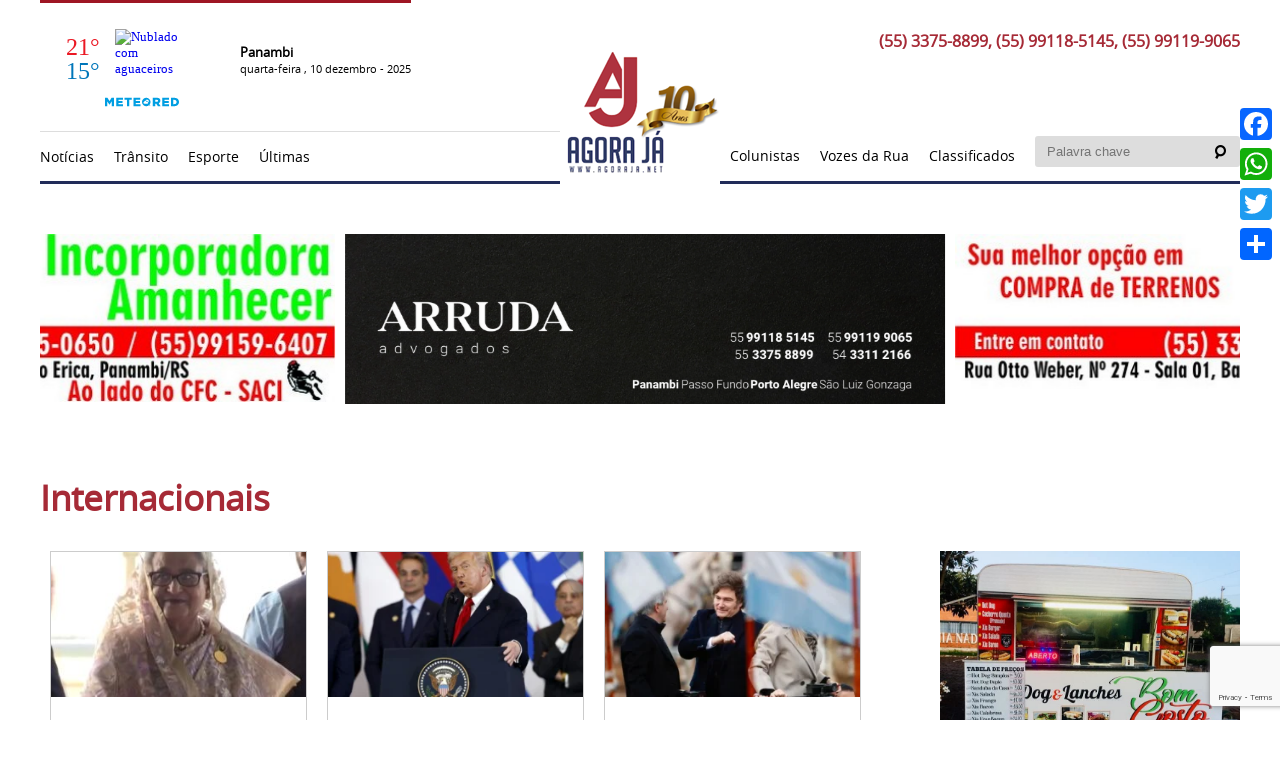

--- FILE ---
content_type: text/html; charset=UTF-8
request_url: https://www.agoraja.net/noticias/internacionais/
body_size: 12353
content:
<!DOCTYPE html>
<html lang="pt-BR">
<head>
		<meta name="viewport" content="width=device-width, initial-scale=1.0">
		<meta charset="UTF-8">
		<title>Arquivos Internacionais - Agora Já -</title>
		<link rel="stylesheet" type="text/css" href="https://www.agoraja.net/wp-content/themes/template/style.css"/>
		<link rel="stylesheet" type="text/css" href="https://www.agoraja.net/wp-content/themes/template/frame.css"/>
		<link rel="stylesheet" type="text/css" href="https://www.agoraja.net/wp-content/themes/template/css/swiper.min.css"/>
		<link rel="stylesheet" type="text/css" href="https://www.agoraja.net/wp-content/themes/template/fonts_new/fonts.css"/>

		<meta name='robots' content='index, follow, max-image-preview:large, max-snippet:-1, max-video-preview:-1' />
	<style>img:is([sizes="auto" i], [sizes^="auto," i]) { contain-intrinsic-size: 3000px 1500px }</style>
	
	<!-- This site is optimized with the Yoast SEO plugin v26.5 - https://yoast.com/wordpress/plugins/seo/ -->
	<link rel="canonical" href="https://www.agoraja.net/noticias/noticias/internacionais/" />
	<link rel="next" href="https://www.agoraja.net/noticias/noticias/internacionais/page/2/" />
	<meta property="og:locale" content="pt_BR" />
	<meta property="og:type" content="article" />
	<meta property="og:title" content="Arquivos Internacionais - Agora Já -" />
	<meta property="og:url" content="https://www.agoraja.net/noticias/noticias/internacionais/" />
	<meta property="og:site_name" content="- Agora Já -" />
	<meta name="twitter:card" content="summary_large_image" />
	<script type="application/ld+json" class="yoast-schema-graph">{"@context":"https://schema.org","@graph":[{"@type":"CollectionPage","@id":"https://www.agoraja.net/noticias/noticias/internacionais/","url":"https://www.agoraja.net/noticias/noticias/internacionais/","name":"Arquivos Internacionais - Agora Já -","isPartOf":{"@id":"https://www.agoraja.net/#website"},"primaryImageOfPage":{"@id":"https://www.agoraja.net/noticias/noticias/internacionais/#primaryimage"},"image":{"@id":"https://www.agoraja.net/noticias/noticias/internacionais/#primaryimage"},"thumbnailUrl":"https://www.agoraja.net/wp-content/uploads/2025/11/Primeira-Ministra-Condenada-a-morte-3-300x220.jpg","breadcrumb":{"@id":"https://www.agoraja.net/noticias/noticias/internacionais/#breadcrumb"},"inLanguage":"pt-BR"},{"@type":"ImageObject","inLanguage":"pt-BR","@id":"https://www.agoraja.net/noticias/noticias/internacionais/#primaryimage","url":"https://www.agoraja.net/wp-content/uploads/2025/11/Primeira-Ministra-Condenada-a-morte-3-300x220.jpg","contentUrl":"https://www.agoraja.net/wp-content/uploads/2025/11/Primeira-Ministra-Condenada-a-morte-3-300x220.jpg","width":1024,"height":834},{"@type":"BreadcrumbList","@id":"https://www.agoraja.net/noticias/noticias/internacionais/#breadcrumb","itemListElement":[{"@type":"ListItem","position":1,"name":"Início","item":"https://www.agoraja.net/"},{"@type":"ListItem","position":2,"name":"Notícias","item":"https://www.agoraja.net/noticias/noticias/"},{"@type":"ListItem","position":3,"name":"Internacionais"}]},{"@type":"WebSite","@id":"https://www.agoraja.net/#website","url":"https://www.agoraja.net/","name":"- Agora Já -","description":"A informação além do óbvio!","potentialAction":[{"@type":"SearchAction","target":{"@type":"EntryPoint","urlTemplate":"https://www.agoraja.net/?s={search_term_string}"},"query-input":{"@type":"PropertyValueSpecification","valueRequired":true,"valueName":"search_term_string"}}],"inLanguage":"pt-BR"}]}</script>
	<!-- / Yoast SEO plugin. -->


<link rel='dns-prefetch' href='//static.addtoany.com' />
<link rel='dns-prefetch' href='//www.googletagmanager.com' />
<link rel="alternate" type="application/rss+xml" title="Feed de categoria para - Agora Já - &raquo; Internacionais" href="https://www.agoraja.net/noticias/noticias/internacionais/feed/" />
<script type="text/javascript">
/* <![CDATA[ */
window._wpemojiSettings = {"baseUrl":"https:\/\/s.w.org\/images\/core\/emoji\/15.0.3\/72x72\/","ext":".png","svgUrl":"https:\/\/s.w.org\/images\/core\/emoji\/15.0.3\/svg\/","svgExt":".svg","source":{"concatemoji":"https:\/\/www.agoraja.net\/wp-includes\/js\/wp-emoji-release.min.js?ver=6.7.4"}};
/*! This file is auto-generated */
!function(i,n){var o,s,e;function c(e){try{var t={supportTests:e,timestamp:(new Date).valueOf()};sessionStorage.setItem(o,JSON.stringify(t))}catch(e){}}function p(e,t,n){e.clearRect(0,0,e.canvas.width,e.canvas.height),e.fillText(t,0,0);var t=new Uint32Array(e.getImageData(0,0,e.canvas.width,e.canvas.height).data),r=(e.clearRect(0,0,e.canvas.width,e.canvas.height),e.fillText(n,0,0),new Uint32Array(e.getImageData(0,0,e.canvas.width,e.canvas.height).data));return t.every(function(e,t){return e===r[t]})}function u(e,t,n){switch(t){case"flag":return n(e,"\ud83c\udff3\ufe0f\u200d\u26a7\ufe0f","\ud83c\udff3\ufe0f\u200b\u26a7\ufe0f")?!1:!n(e,"\ud83c\uddfa\ud83c\uddf3","\ud83c\uddfa\u200b\ud83c\uddf3")&&!n(e,"\ud83c\udff4\udb40\udc67\udb40\udc62\udb40\udc65\udb40\udc6e\udb40\udc67\udb40\udc7f","\ud83c\udff4\u200b\udb40\udc67\u200b\udb40\udc62\u200b\udb40\udc65\u200b\udb40\udc6e\u200b\udb40\udc67\u200b\udb40\udc7f");case"emoji":return!n(e,"\ud83d\udc26\u200d\u2b1b","\ud83d\udc26\u200b\u2b1b")}return!1}function f(e,t,n){var r="undefined"!=typeof WorkerGlobalScope&&self instanceof WorkerGlobalScope?new OffscreenCanvas(300,150):i.createElement("canvas"),a=r.getContext("2d",{willReadFrequently:!0}),o=(a.textBaseline="top",a.font="600 32px Arial",{});return e.forEach(function(e){o[e]=t(a,e,n)}),o}function t(e){var t=i.createElement("script");t.src=e,t.defer=!0,i.head.appendChild(t)}"undefined"!=typeof Promise&&(o="wpEmojiSettingsSupports",s=["flag","emoji"],n.supports={everything:!0,everythingExceptFlag:!0},e=new Promise(function(e){i.addEventListener("DOMContentLoaded",e,{once:!0})}),new Promise(function(t){var n=function(){try{var e=JSON.parse(sessionStorage.getItem(o));if("object"==typeof e&&"number"==typeof e.timestamp&&(new Date).valueOf()<e.timestamp+604800&&"object"==typeof e.supportTests)return e.supportTests}catch(e){}return null}();if(!n){if("undefined"!=typeof Worker&&"undefined"!=typeof OffscreenCanvas&&"undefined"!=typeof URL&&URL.createObjectURL&&"undefined"!=typeof Blob)try{var e="postMessage("+f.toString()+"("+[JSON.stringify(s),u.toString(),p.toString()].join(",")+"));",r=new Blob([e],{type:"text/javascript"}),a=new Worker(URL.createObjectURL(r),{name:"wpTestEmojiSupports"});return void(a.onmessage=function(e){c(n=e.data),a.terminate(),t(n)})}catch(e){}c(n=f(s,u,p))}t(n)}).then(function(e){for(var t in e)n.supports[t]=e[t],n.supports.everything=n.supports.everything&&n.supports[t],"flag"!==t&&(n.supports.everythingExceptFlag=n.supports.everythingExceptFlag&&n.supports[t]);n.supports.everythingExceptFlag=n.supports.everythingExceptFlag&&!n.supports.flag,n.DOMReady=!1,n.readyCallback=function(){n.DOMReady=!0}}).then(function(){return e}).then(function(){var e;n.supports.everything||(n.readyCallback(),(e=n.source||{}).concatemoji?t(e.concatemoji):e.wpemoji&&e.twemoji&&(t(e.twemoji),t(e.wpemoji)))}))}((window,document),window._wpemojiSettings);
/* ]]> */
</script>
<link rel='stylesheet' id='hugeit-colorbox-css-css' href='https://www.agoraja.net/wp-content/plugins/lightbox/css/frontend/colorbox-1.css?ver=6.7.4' type='text/css' media='all' />
<style id='wp-emoji-styles-inline-css' type='text/css'>

	img.wp-smiley, img.emoji {
		display: inline !important;
		border: none !important;
		box-shadow: none !important;
		height: 1em !important;
		width: 1em !important;
		margin: 0 0.07em !important;
		vertical-align: -0.1em !important;
		background: none !important;
		padding: 0 !important;
	}
</style>
<link rel='stylesheet' id='wp-block-library-css' href='https://www.agoraja.net/wp-includes/css/dist/block-library/style.min.css?ver=6.7.4' type='text/css' media='all' />
<style id='classic-theme-styles-inline-css' type='text/css'>
/*! This file is auto-generated */
.wp-block-button__link{color:#fff;background-color:#32373c;border-radius:9999px;box-shadow:none;text-decoration:none;padding:calc(.667em + 2px) calc(1.333em + 2px);font-size:1.125em}.wp-block-file__button{background:#32373c;color:#fff;text-decoration:none}
</style>
<style id='global-styles-inline-css' type='text/css'>
:root{--wp--preset--aspect-ratio--square: 1;--wp--preset--aspect-ratio--4-3: 4/3;--wp--preset--aspect-ratio--3-4: 3/4;--wp--preset--aspect-ratio--3-2: 3/2;--wp--preset--aspect-ratio--2-3: 2/3;--wp--preset--aspect-ratio--16-9: 16/9;--wp--preset--aspect-ratio--9-16: 9/16;--wp--preset--color--black: #000000;--wp--preset--color--cyan-bluish-gray: #abb8c3;--wp--preset--color--white: #ffffff;--wp--preset--color--pale-pink: #f78da7;--wp--preset--color--vivid-red: #cf2e2e;--wp--preset--color--luminous-vivid-orange: #ff6900;--wp--preset--color--luminous-vivid-amber: #fcb900;--wp--preset--color--light-green-cyan: #7bdcb5;--wp--preset--color--vivid-green-cyan: #00d084;--wp--preset--color--pale-cyan-blue: #8ed1fc;--wp--preset--color--vivid-cyan-blue: #0693e3;--wp--preset--color--vivid-purple: #9b51e0;--wp--preset--gradient--vivid-cyan-blue-to-vivid-purple: linear-gradient(135deg,rgba(6,147,227,1) 0%,rgb(155,81,224) 100%);--wp--preset--gradient--light-green-cyan-to-vivid-green-cyan: linear-gradient(135deg,rgb(122,220,180) 0%,rgb(0,208,130) 100%);--wp--preset--gradient--luminous-vivid-amber-to-luminous-vivid-orange: linear-gradient(135deg,rgba(252,185,0,1) 0%,rgba(255,105,0,1) 100%);--wp--preset--gradient--luminous-vivid-orange-to-vivid-red: linear-gradient(135deg,rgba(255,105,0,1) 0%,rgb(207,46,46) 100%);--wp--preset--gradient--very-light-gray-to-cyan-bluish-gray: linear-gradient(135deg,rgb(238,238,238) 0%,rgb(169,184,195) 100%);--wp--preset--gradient--cool-to-warm-spectrum: linear-gradient(135deg,rgb(74,234,220) 0%,rgb(151,120,209) 20%,rgb(207,42,186) 40%,rgb(238,44,130) 60%,rgb(251,105,98) 80%,rgb(254,248,76) 100%);--wp--preset--gradient--blush-light-purple: linear-gradient(135deg,rgb(255,206,236) 0%,rgb(152,150,240) 100%);--wp--preset--gradient--blush-bordeaux: linear-gradient(135deg,rgb(254,205,165) 0%,rgb(254,45,45) 50%,rgb(107,0,62) 100%);--wp--preset--gradient--luminous-dusk: linear-gradient(135deg,rgb(255,203,112) 0%,rgb(199,81,192) 50%,rgb(65,88,208) 100%);--wp--preset--gradient--pale-ocean: linear-gradient(135deg,rgb(255,245,203) 0%,rgb(182,227,212) 50%,rgb(51,167,181) 100%);--wp--preset--gradient--electric-grass: linear-gradient(135deg,rgb(202,248,128) 0%,rgb(113,206,126) 100%);--wp--preset--gradient--midnight: linear-gradient(135deg,rgb(2,3,129) 0%,rgb(40,116,252) 100%);--wp--preset--font-size--small: 13px;--wp--preset--font-size--medium: 20px;--wp--preset--font-size--large: 36px;--wp--preset--font-size--x-large: 42px;--wp--preset--spacing--20: 0.44rem;--wp--preset--spacing--30: 0.67rem;--wp--preset--spacing--40: 1rem;--wp--preset--spacing--50: 1.5rem;--wp--preset--spacing--60: 2.25rem;--wp--preset--spacing--70: 3.38rem;--wp--preset--spacing--80: 5.06rem;--wp--preset--shadow--natural: 6px 6px 9px rgba(0, 0, 0, 0.2);--wp--preset--shadow--deep: 12px 12px 50px rgba(0, 0, 0, 0.4);--wp--preset--shadow--sharp: 6px 6px 0px rgba(0, 0, 0, 0.2);--wp--preset--shadow--outlined: 6px 6px 0px -3px rgba(255, 255, 255, 1), 6px 6px rgba(0, 0, 0, 1);--wp--preset--shadow--crisp: 6px 6px 0px rgba(0, 0, 0, 1);}:where(.is-layout-flex){gap: 0.5em;}:where(.is-layout-grid){gap: 0.5em;}body .is-layout-flex{display: flex;}.is-layout-flex{flex-wrap: wrap;align-items: center;}.is-layout-flex > :is(*, div){margin: 0;}body .is-layout-grid{display: grid;}.is-layout-grid > :is(*, div){margin: 0;}:where(.wp-block-columns.is-layout-flex){gap: 2em;}:where(.wp-block-columns.is-layout-grid){gap: 2em;}:where(.wp-block-post-template.is-layout-flex){gap: 1.25em;}:where(.wp-block-post-template.is-layout-grid){gap: 1.25em;}.has-black-color{color: var(--wp--preset--color--black) !important;}.has-cyan-bluish-gray-color{color: var(--wp--preset--color--cyan-bluish-gray) !important;}.has-white-color{color: var(--wp--preset--color--white) !important;}.has-pale-pink-color{color: var(--wp--preset--color--pale-pink) !important;}.has-vivid-red-color{color: var(--wp--preset--color--vivid-red) !important;}.has-luminous-vivid-orange-color{color: var(--wp--preset--color--luminous-vivid-orange) !important;}.has-luminous-vivid-amber-color{color: var(--wp--preset--color--luminous-vivid-amber) !important;}.has-light-green-cyan-color{color: var(--wp--preset--color--light-green-cyan) !important;}.has-vivid-green-cyan-color{color: var(--wp--preset--color--vivid-green-cyan) !important;}.has-pale-cyan-blue-color{color: var(--wp--preset--color--pale-cyan-blue) !important;}.has-vivid-cyan-blue-color{color: var(--wp--preset--color--vivid-cyan-blue) !important;}.has-vivid-purple-color{color: var(--wp--preset--color--vivid-purple) !important;}.has-black-background-color{background-color: var(--wp--preset--color--black) !important;}.has-cyan-bluish-gray-background-color{background-color: var(--wp--preset--color--cyan-bluish-gray) !important;}.has-white-background-color{background-color: var(--wp--preset--color--white) !important;}.has-pale-pink-background-color{background-color: var(--wp--preset--color--pale-pink) !important;}.has-vivid-red-background-color{background-color: var(--wp--preset--color--vivid-red) !important;}.has-luminous-vivid-orange-background-color{background-color: var(--wp--preset--color--luminous-vivid-orange) !important;}.has-luminous-vivid-amber-background-color{background-color: var(--wp--preset--color--luminous-vivid-amber) !important;}.has-light-green-cyan-background-color{background-color: var(--wp--preset--color--light-green-cyan) !important;}.has-vivid-green-cyan-background-color{background-color: var(--wp--preset--color--vivid-green-cyan) !important;}.has-pale-cyan-blue-background-color{background-color: var(--wp--preset--color--pale-cyan-blue) !important;}.has-vivid-cyan-blue-background-color{background-color: var(--wp--preset--color--vivid-cyan-blue) !important;}.has-vivid-purple-background-color{background-color: var(--wp--preset--color--vivid-purple) !important;}.has-black-border-color{border-color: var(--wp--preset--color--black) !important;}.has-cyan-bluish-gray-border-color{border-color: var(--wp--preset--color--cyan-bluish-gray) !important;}.has-white-border-color{border-color: var(--wp--preset--color--white) !important;}.has-pale-pink-border-color{border-color: var(--wp--preset--color--pale-pink) !important;}.has-vivid-red-border-color{border-color: var(--wp--preset--color--vivid-red) !important;}.has-luminous-vivid-orange-border-color{border-color: var(--wp--preset--color--luminous-vivid-orange) !important;}.has-luminous-vivid-amber-border-color{border-color: var(--wp--preset--color--luminous-vivid-amber) !important;}.has-light-green-cyan-border-color{border-color: var(--wp--preset--color--light-green-cyan) !important;}.has-vivid-green-cyan-border-color{border-color: var(--wp--preset--color--vivid-green-cyan) !important;}.has-pale-cyan-blue-border-color{border-color: var(--wp--preset--color--pale-cyan-blue) !important;}.has-vivid-cyan-blue-border-color{border-color: var(--wp--preset--color--vivid-cyan-blue) !important;}.has-vivid-purple-border-color{border-color: var(--wp--preset--color--vivid-purple) !important;}.has-vivid-cyan-blue-to-vivid-purple-gradient-background{background: var(--wp--preset--gradient--vivid-cyan-blue-to-vivid-purple) !important;}.has-light-green-cyan-to-vivid-green-cyan-gradient-background{background: var(--wp--preset--gradient--light-green-cyan-to-vivid-green-cyan) !important;}.has-luminous-vivid-amber-to-luminous-vivid-orange-gradient-background{background: var(--wp--preset--gradient--luminous-vivid-amber-to-luminous-vivid-orange) !important;}.has-luminous-vivid-orange-to-vivid-red-gradient-background{background: var(--wp--preset--gradient--luminous-vivid-orange-to-vivid-red) !important;}.has-very-light-gray-to-cyan-bluish-gray-gradient-background{background: var(--wp--preset--gradient--very-light-gray-to-cyan-bluish-gray) !important;}.has-cool-to-warm-spectrum-gradient-background{background: var(--wp--preset--gradient--cool-to-warm-spectrum) !important;}.has-blush-light-purple-gradient-background{background: var(--wp--preset--gradient--blush-light-purple) !important;}.has-blush-bordeaux-gradient-background{background: var(--wp--preset--gradient--blush-bordeaux) !important;}.has-luminous-dusk-gradient-background{background: var(--wp--preset--gradient--luminous-dusk) !important;}.has-pale-ocean-gradient-background{background: var(--wp--preset--gradient--pale-ocean) !important;}.has-electric-grass-gradient-background{background: var(--wp--preset--gradient--electric-grass) !important;}.has-midnight-gradient-background{background: var(--wp--preset--gradient--midnight) !important;}.has-small-font-size{font-size: var(--wp--preset--font-size--small) !important;}.has-medium-font-size{font-size: var(--wp--preset--font-size--medium) !important;}.has-large-font-size{font-size: var(--wp--preset--font-size--large) !important;}.has-x-large-font-size{font-size: var(--wp--preset--font-size--x-large) !important;}
:where(.wp-block-post-template.is-layout-flex){gap: 1.25em;}:where(.wp-block-post-template.is-layout-grid){gap: 1.25em;}
:where(.wp-block-columns.is-layout-flex){gap: 2em;}:where(.wp-block-columns.is-layout-grid){gap: 2em;}
:root :where(.wp-block-pullquote){font-size: 1.5em;line-height: 1.6;}
</style>
<link rel='stylesheet' id='contact-form-7-css' href='https://www.agoraja.net/wp-content/plugins/contact-form-7/includes/css/styles.css?ver=6.1.4' type='text/css' media='all' />
<link rel='stylesheet' id='jet-popup-frontend-css' href='https://www.agoraja.net/wp-content/plugins/jet-popup/assets/css/jet-popup-frontend.css?ver=2.0.3.1' type='text/css' media='all' />
<link rel='stylesheet' id='wp-pagenavi-css' href='https://www.agoraja.net/wp-content/plugins/wp-pagenavi/pagenavi-css.css?ver=2.70' type='text/css' media='all' />
<link rel='stylesheet' id='addtoany-css' href='https://www.agoraja.net/wp-content/plugins/add-to-any/addtoany.min.css?ver=1.16' type='text/css' media='all' />
<style id='addtoany-inline-css' type='text/css'>
@media screen and (max-width:980px){
.a2a_floating_style.a2a_vertical_style{display:none;}
}
@media screen and (min-width:981px){
.a2a_floating_style.a2a_default_style{display:none;}
}
</style>
<script type="text/javascript" src="https://www.agoraja.net/wp-includes/js/jquery/jquery.min.js?ver=3.7.1" id="jquery-core-js"></script>
<script type="text/javascript" src="https://www.agoraja.net/wp-includes/js/jquery/jquery-migrate.min.js?ver=3.4.1" id="jquery-migrate-js"></script>
<script type="text/javascript" id="addtoany-core-js-before">
/* <![CDATA[ */
window.a2a_config=window.a2a_config||{};a2a_config.callbacks=[];a2a_config.overlays=[];a2a_config.templates={};a2a_localize = {
	Share: "Share",
	Save: "Save",
	Subscribe: "Subscribe",
	Email: "Email",
	Bookmark: "Bookmark",
	ShowAll: "Show all",
	ShowLess: "Show less",
	FindServices: "Find service(s)",
	FindAnyServiceToAddTo: "Instantly find any service to add to",
	PoweredBy: "Powered by",
	ShareViaEmail: "Share via email",
	SubscribeViaEmail: "Subscribe via email",
	BookmarkInYourBrowser: "Bookmark in your browser",
	BookmarkInstructions: "Press Ctrl+D or \u2318+D to bookmark this page",
	AddToYourFavorites: "Add to your favorites",
	SendFromWebOrProgram: "Send from any email address or email program",
	EmailProgram: "Email program",
	More: "More&#8230;",
	ThanksForSharing: "Thanks for sharing!",
	ThanksForFollowing: "Thanks for following!"
};
/* ]]> */
</script>
<script type="text/javascript" defer src="https://static.addtoany.com/menu/page.js" id="addtoany-core-js"></script>
<script type="text/javascript" defer src="https://www.agoraja.net/wp-content/plugins/add-to-any/addtoany.min.js?ver=1.1" id="addtoany-jquery-js"></script>
<link rel="https://api.w.org/" href="https://www.agoraja.net/wp-json/" /><link rel="alternate" title="JSON" type="application/json" href="https://www.agoraja.net/wp-json/wp/v2/categories/28" /><link rel="EditURI" type="application/rsd+xml" title="RSD" href="https://www.agoraja.net/xmlrpc.php?rsd" />
<meta name="generator" content="WordPress 6.7.4" />
<meta name="generator" content="Site Kit by Google 1.167.0" /><meta name="generator" content="Elementor 3.33.4; features: additional_custom_breakpoints; settings: css_print_method-external, google_font-enabled, font_display-auto">
			<style>
				.e-con.e-parent:nth-of-type(n+4):not(.e-lazyloaded):not(.e-no-lazyload),
				.e-con.e-parent:nth-of-type(n+4):not(.e-lazyloaded):not(.e-no-lazyload) * {
					background-image: none !important;
				}
				@media screen and (max-height: 1024px) {
					.e-con.e-parent:nth-of-type(n+3):not(.e-lazyloaded):not(.e-no-lazyload),
					.e-con.e-parent:nth-of-type(n+3):not(.e-lazyloaded):not(.e-no-lazyload) * {
						background-image: none !important;
					}
				}
				@media screen and (max-height: 640px) {
					.e-con.e-parent:nth-of-type(n+2):not(.e-lazyloaded):not(.e-no-lazyload),
					.e-con.e-parent:nth-of-type(n+2):not(.e-lazyloaded):not(.e-no-lazyload) * {
						background-image: none !important;
					}
				}
			</style>
			<link rel="icon" href="https://www.agoraja.net/wp-content/uploads/2017/09/cropped-favicon-32x32.png" sizes="32x32" />
<link rel="icon" href="https://www.agoraja.net/wp-content/uploads/2017/09/cropped-favicon-192x192.png" sizes="192x192" />
<link rel="apple-touch-icon" href="https://www.agoraja.net/wp-content/uploads/2017/09/cropped-favicon-180x180.png" />
<meta name="msapplication-TileImage" content="https://www.agoraja.net/wp-content/uploads/2017/09/cropped-favicon-270x270.png" />
		<style type="text/css" id="wp-custom-css">
			div.wpcf7-mail-sent-ok,
.div.wpcf7-response-output {
    float: left;
    margin: 0px 0 0 0;
 
}		</style>
		</head>
<body>
<div id="wptime-plugin-preloader"></div>
<ul id="nav_mobile">
	  	<li class="cat-item cat-item-53 current-cat-parent current-cat-ancestor"><a href="https://www.agoraja.net/noticias/noticias/">Notícias</a>
<ul class='children'>
	<li class="cat-item cat-item-43"><a href="https://www.agoraja.net/noticias/noticias/loterias/">LOTERIAS</a>
</li>
	<li class="cat-item cat-item-25"><a href="https://www.agoraja.net/noticias/noticias/nacionais/">Nacionais</a>
</li>
	<li class="cat-item cat-item-6"><a href="https://www.agoraja.net/noticias/noticias/policia/">Polícia</a>
</li>
	<li class="cat-item cat-item-7"><a href="https://www.agoraja.net/noticias/noticias/politica/">Política</a>
</li>
	<li class="cat-item cat-item-27"><a href="https://www.agoraja.net/noticias/noticias/agronegocio/">Agronegócio</a>
</li>
	<li class="cat-item cat-item-50"><a href="https://www.agoraja.net/noticias/noticias/ambiente/">AMBIENTE</a>
</li>
	<li class="cat-item cat-item-46"><a href="https://www.agoraja.net/noticias/noticias/ciencia-e-tecnologia/">Ciência e Tecnologia</a>
</li>
	<li class="cat-item cat-item-40"><a href="https://www.agoraja.net/noticias/noticias/clima/">Clima</a>
</li>
	<li class="cat-item cat-item-3"><a href="https://www.agoraja.net/noticias/noticias/estaduais/">Estaduais</a>
</li>
	<li class="cat-item cat-item-51"><a href="https://www.agoraja.net/noticias/noticias/geral/">GERAL</a>
</li>
	<li class="cat-item cat-item-44"><a href="https://www.agoraja.net/noticias/noticias/comportamento/">comportamento</a>
</li>
	<li class="cat-item cat-item-41"><a href="https://www.agoraja.net/noticias/noticias/homenagem/">Homenagem</a>
</li>
	<li class="cat-item cat-item-22"><a href="https://www.agoraja.net/noticias/noticias/ijui/">Ijuí</a>
</li>
	<li class="cat-item cat-item-4"><a href="https://www.agoraja.net/noticias/noticias/economia/">Economia</a>
</li>
	<li class="cat-item cat-item-28 current-cat"><a aria-current="page" href="https://www.agoraja.net/noticias/noticias/internacionais/">Internacionais</a>
</li>
	<li class="cat-item cat-item-24"><a href="https://www.agoraja.net/noticias/noticias/educacao/">Educação</a>
</li>
	<li class="cat-item cat-item-47"><a href="https://www.agoraja.net/noticias/noticias/educacao-2/">Educação</a>
</li>
	<li class="cat-item cat-item-48"><a href="https://www.agoraja.net/noticias/noticias/espiritual/">Espiritual</a>
</li>
	<li class="cat-item cat-item-17"><a href="https://www.agoraja.net/noticias/noticias/saude/">Saúde</a>
</li>
	<li class="cat-item cat-item-39"><a href="https://www.agoraja.net/noticias/noticias/seguranca/">Segurança</a>
</li>
	<li class="cat-item cat-item-49"><a href="https://www.agoraja.net/noticias/noticias/tradicao/">TRADIÇÃO</a>
</li>
	<li class="cat-item cat-item-42"><a href="https://www.agoraja.net/noticias/noticias/utilidade-publica/">Utilidade Pública</a>
</li>
	<li class="cat-item cat-item-45"><a href="https://www.agoraja.net/noticias/noticias/vagas-de-emprego/">vagas de emprego</a>
</li>
	<li class="cat-item cat-item-36"><a href="https://www.agoraja.net/noticias/noticias/vozes-da-rua/">Vozes da Rua</a>
</li>
</ul>
</li>
	<li class="cat-item cat-item-18"><a href="https://www.agoraja.net/noticias/esporte/">Esporte</a>
<ul class='children'>
	<li class="cat-item cat-item-20"><a href="https://www.agoraja.net/noticias/esporte/gremio/">Grêmio</a>
</li>
	<li class="cat-item cat-item-19"><a href="https://www.agoraja.net/noticias/esporte/inter/">Inter</a>
</li>
	<li class="cat-item cat-item-23"><a href="https://www.agoraja.net/noticias/esporte/local/">Local</a>
</li>
</ul>
</li>
	<li class="cat-item cat-item-1"><a href="https://www.agoraja.net/noticias/panambi/">Panambi</a>
</li>
	<li><a href="https://www.agoraja.net/colunistas">Colunistas</a></li>
	<li class="m_vozes"><a href="https://www.agoraja.net/vozes">Vozes da Rua</a></li>
	<li><a href="https://www.agoraja.net/classificados">Classificados</a></li>
</ul>
<div class="c100">
	<div id="header">
		<div class="content ">
			<div class="c100 head_0">
				<div class="clima">
					<div class="tempo" id="cont_e191105c4b17eab078f34a056485a8a1"><script type="text/javascript" async src="https://www.tempo.pt/wid_loader/e191105c4b17eab078f34a056485a8a1"></script></div> 
					<div class="time">
												<span id="data-hora"><b>Panambi</b><br>quarta-feira , 10  dezembro - 2025</span>
					</div>
				</div>
				<a href="https://www.agoraja.net" class="logo hover"><h1><img src="https://www.agoraja.net/wp-content/themes/template/images/logo-nova.png" alt=""/></h1></a>
				<div class="c45 apps img floatright">
					<h2>(55) 3375-8899, (55) 99118-5145, (55) 99119-9065</h2>
					<!--<ul>
												 
					</ul>-->
				</div>
			</div>
			<div class="c100 head_1">
				<span class="ic_menu"></span>
				<div class="c45">
					<ul class="nav sub_nav">
							 	<li class="cat-item cat-item-53 current-cat-parent current-cat-ancestor"><a href="https://www.agoraja.net/noticias/noticias/">Notícias</a>
<ul class='children'>
	<li class="cat-item cat-item-43"><a href="https://www.agoraja.net/noticias/noticias/loterias/">LOTERIAS</a>
</li>
	<li class="cat-item cat-item-25"><a href="https://www.agoraja.net/noticias/noticias/nacionais/">Nacionais</a>
</li>
	<li class="cat-item cat-item-6"><a href="https://www.agoraja.net/noticias/noticias/policia/">Polícia</a>
</li>
	<li class="cat-item cat-item-7"><a href="https://www.agoraja.net/noticias/noticias/politica/">Política</a>
</li>
	<li class="cat-item cat-item-27"><a href="https://www.agoraja.net/noticias/noticias/agronegocio/">Agronegócio</a>
</li>
	<li class="cat-item cat-item-50"><a href="https://www.agoraja.net/noticias/noticias/ambiente/">AMBIENTE</a>
</li>
	<li class="cat-item cat-item-46"><a href="https://www.agoraja.net/noticias/noticias/ciencia-e-tecnologia/">Ciência e Tecnologia</a>
</li>
	<li class="cat-item cat-item-40"><a href="https://www.agoraja.net/noticias/noticias/clima/">Clima</a>
</li>
	<li class="cat-item cat-item-3"><a href="https://www.agoraja.net/noticias/noticias/estaduais/">Estaduais</a>
</li>
	<li class="cat-item cat-item-51"><a href="https://www.agoraja.net/noticias/noticias/geral/">GERAL</a>
</li>
	<li class="cat-item cat-item-44"><a href="https://www.agoraja.net/noticias/noticias/comportamento/">comportamento</a>
</li>
	<li class="cat-item cat-item-41"><a href="https://www.agoraja.net/noticias/noticias/homenagem/">Homenagem</a>
</li>
	<li class="cat-item cat-item-22"><a href="https://www.agoraja.net/noticias/noticias/ijui/">Ijuí</a>
</li>
	<li class="cat-item cat-item-28 current-cat"><a aria-current="page" href="https://www.agoraja.net/noticias/noticias/internacionais/">Internacionais</a>
</li>
	<li class="cat-item cat-item-24"><a href="https://www.agoraja.net/noticias/noticias/educacao/">Educação</a>
</li>
	<li class="cat-item cat-item-47"><a href="https://www.agoraja.net/noticias/noticias/educacao-2/">Educação</a>
</li>
	<li class="cat-item cat-item-48"><a href="https://www.agoraja.net/noticias/noticias/espiritual/">Espiritual</a>
</li>
	<li class="cat-item cat-item-17"><a href="https://www.agoraja.net/noticias/noticias/saude/">Saúde</a>
</li>
	<li class="cat-item cat-item-39"><a href="https://www.agoraja.net/noticias/noticias/seguranca/">Segurança</a>
</li>
	<li class="cat-item cat-item-49"><a href="https://www.agoraja.net/noticias/noticias/tradicao/">TRADIÇÃO</a>
</li>
	<li class="cat-item cat-item-42"><a href="https://www.agoraja.net/noticias/noticias/utilidade-publica/">Utilidade Pública</a>
</li>
	<li class="cat-item cat-item-45"><a href="https://www.agoraja.net/noticias/noticias/vagas-de-emprego/">vagas de emprego</a>
</li>
	<li class="cat-item cat-item-36"><a href="https://www.agoraja.net/noticias/noticias/vozes-da-rua/">Vozes da Rua</a>
</li>
</ul>
</li>
	<li class="cat-item cat-item-21"><a href="https://www.agoraja.net/noticias/transito/">Trânsito</a>
</li>
	<li class="cat-item cat-item-18"><a href="https://www.agoraja.net/noticias/esporte/">Esporte</a>
<ul class='children'>
	<li class="cat-item cat-item-20"><a href="https://www.agoraja.net/noticias/esporte/gremio/">Grêmio</a>
</li>
	<li class="cat-item cat-item-19"><a href="https://www.agoraja.net/noticias/esporte/inter/">Inter</a>
</li>
	<li class="cat-item cat-item-23"><a href="https://www.agoraja.net/noticias/esporte/local/">Local</a>
</li>
</ul>
</li>
						<li><a href="https://www.agoraja.net/ultimas-noticias">Últimas</a></li>
					</ul>
				</div>
				<div class="c43 floatright">
					<form role="search" method="get" id="searchform" class="searchform relative" action="https://www.agoraja.net/">
						<div class="busca">
							<label class="screen-reader-text" for="s"></label>
							<input type="text" class="campobusca" placeholder="Palavra chave"   onfocus="if(this.value == 'Buscar no Site')this.value = ''" onblur="if(this.value == '')this.value = 'Buscar no Site'"  name="s" id="s" />
							<input type="submit" class="lupa " id="searchsubmit" value="" />
						</div>
					</form>
					<ul class="nav_r sub_nav">
						<li><a href="https://www.agoraja.net/colunistas">Colunistas</a></li>
						<li class="m_vozes"><a href="https://www.agoraja.net/noticias/vozes-da-rua/">Vozes da Rua</a></li>
						<li><a href="https://www.agoraja.net/noticias/classificados/">Classificados</a></li>
					</ul>
				</div>
			</div>
			
  
		</div>
	</div>
 </div>
<div class="clear"></div>




<!-- midia_topo -->
<div class="c100 slider">
	<div class="content">
		<div class="swiper-container" id="slider_0">
			<div class="swiper-wrapper">
								   
											
					<div class="swiper-slide">
						<div class="c100 imgfull">
							<a href="" target="blank"><img fetchpriority="high" width="590" height="165" src="https://www.agoraja.net/wp-content/uploads/2018/03/thumbnail_Incorp-1.jpg" class="attachment-post-thumbnail size-post-thumbnail wp-post-image" alt="" decoding="async" srcset="https://www.agoraja.net/wp-content/uploads/2018/03/thumbnail_Incorp-1.jpg 590w, https://www.agoraja.net/wp-content/uploads/2018/03/thumbnail_Incorp-1-100x28.jpg 100w" sizes="(max-width: 590px) 100vw, 590px" /></a>
 						</div>
					</div>
								   
											
					<div class="swiper-slide">
						<div class="c100 imgfull">
							<a href="https://www.facebook.com/arrudaadvocaciacom/" target="blank"><img width="834" height="305" src="https://www.agoraja.net/wp-content/uploads/2018/01/Captura-de-Tela-2024-04-03-as-09.53.16.png" class="attachment-post-thumbnail size-post-thumbnail wp-post-image" alt="" decoding="async" srcset="https://www.agoraja.net/wp-content/uploads/2018/01/Captura-de-Tela-2024-04-03-as-09.53.16.png 834w, https://www.agoraja.net/wp-content/uploads/2018/01/Captura-de-Tela-2024-04-03-as-09.53.16-800x293.png 800w, https://www.agoraja.net/wp-content/uploads/2018/01/Captura-de-Tela-2024-04-03-as-09.53.16-768x281.png 768w, https://www.agoraja.net/wp-content/uploads/2018/01/Captura-de-Tela-2024-04-03-as-09.53.16-100x37.png 100w" sizes="(max-width: 834px) 100vw, 834px" /></a>
 						</div>
					</div>
								 
			</div>		
		</div>  
	</div>
</div>	<div class="clear"></div>
	<!-- content-->
	<div class="c100 mpadding_single bg">
		<div class="content">
			<div class="c100 destaques_title">
				<h1 style="text-align:left">Internacionais</h1>
			</div>
			<div class="clear"></div>
			<div class="c70 ccsinlge ">
												 <div class="c33 posts img">
					<div class="c100 border">
						<div class="c100 imgfull">
							<a href="https://www.agoraja.net/ex-primeira-ministra-de-bangladesh-e-condenada-a-morte-por-crimes-contra-a-humanidade/">
								<img width="300" height="170" src="https://www.agoraja.net/wp-content/uploads/2025/11/Primeira-Ministra-Condenada-a-morte-3-300x170.jpg" class="attachment-full_mini size-full_mini wp-post-image" alt="" decoding="async" />							</a>
						</div>
						<div class="c100">
							<a href="https://www.agoraja.net/ex-primeira-ministra-de-bangladesh-e-condenada-a-morte-por-crimes-contra-a-humanidade/" style="color:#000"> <h2>Ex-primeira-ministra de Bangladesh é condenad...</h2></a>
							<div class="c100">
								<a href="https://www.agoraja.net/ex-primeira-ministra-de-bangladesh-e-condenada-a-morte-por-crimes-contra-a-humanidade/" class="mais_blue" style="margin: 0 0 20px 20px">LEIA MAIS</a>
							</div>
						</div>
					</div>
				</div>
								 <div class="c33 posts img">
					<div class="c100 border">
						<div class="c100 imgfull">
							<a href="https://www.agoraja.net/lideres-mundiais-assinam-acordo-de-cessar-fogo-em-gaza/">
								<img loading="lazy" width="300" height="170" src="https://www.agoraja.net/wp-content/uploads/2025/10/5449940_e828772ac816956-300x170.webp" class="attachment-full_mini size-full_mini wp-post-image" alt="" decoding="async" />							</a>
						</div>
						<div class="c100">
							<a href="https://www.agoraja.net/lideres-mundiais-assinam-acordo-de-cessar-fogo-em-gaza/" style="color:#000"> <h2>Líderes mundiais assinam acordo de cessar-fog...</h2></a>
							<div class="c100">
								<a href="https://www.agoraja.net/lideres-mundiais-assinam-acordo-de-cessar-fogo-em-gaza/" class="mais_blue" style="margin: 0 0 20px 20px">LEIA MAIS</a>
							</div>
						</div>
					</div>
				</div>
								 <div class="c33 posts img">
					<div class="c100 border">
						<div class="c100 imgfull">
							<a href="https://www.agoraja.net/entenda-o-escandalo-de-corrupcao-que-abala-o-governo-de-javier-milei-na-argentina/">
								<img loading="lazy" width="300" height="170" src="https://www.agoraja.net/wp-content/uploads/2025/08/image-6-300x170.webp" class="attachment-full_mini size-full_mini wp-post-image" alt="" decoding="async" />							</a>
						</div>
						<div class="c100">
							<a href="https://www.agoraja.net/entenda-o-escandalo-de-corrupcao-que-abala-o-governo-de-javier-milei-na-argentina/" style="color:#000"> <h2>Entenda o escândalo de corrupção que abala o ...</h2></a>
							<div class="c100">
								<a href="https://www.agoraja.net/entenda-o-escandalo-de-corrupcao-que-abala-o-governo-de-javier-milei-na-argentina/" class="mais_blue" style="margin: 0 0 20px 20px">LEIA MAIS</a>
							</div>
						</div>
					</div>
				</div>
								 <div class="c33 posts img">
					<div class="c100 border">
						<div class="c100 imgfull">
							<a href="https://www.agoraja.net/chelsea-encanta-o-mundo-goleia-o-psg-e-conquista-o-maior-mundial-de-clubes-da-historia/">
								<img loading="lazy" width="300" height="170" src="https://www.agoraja.net/wp-content/uploads/2025/07/CHELSEA-CAMPEAO-DO-MUNDO-300x170.jpg" class="attachment-full_mini size-full_mini wp-post-image" alt="" decoding="async" srcset="https://www.agoraja.net/wp-content/uploads/2025/07/CHELSEA-CAMPEAO-DO-MUNDO-300x170.jpg 300w, https://www.agoraja.net/wp-content/uploads/2025/07/CHELSEA-CAMPEAO-DO-MUNDO-100x56.jpg 100w" sizes="(max-width: 300px) 100vw, 300px" />							</a>
						</div>
						<div class="c100">
							<a href="https://www.agoraja.net/chelsea-encanta-o-mundo-goleia-o-psg-e-conquista-o-maior-mundial-de-clubes-da-historia/" style="color:#000"> <h2>Chelsea encanta o mundo, goleia o PSG e conqu...</h2></a>
							<div class="c100">
								<a href="https://www.agoraja.net/chelsea-encanta-o-mundo-goleia-o-psg-e-conquista-o-maior-mundial-de-clubes-da-historia/" class="mais_blue" style="margin: 0 0 20px 20px">LEIA MAIS</a>
							</div>
						</div>
					</div>
				</div>
								 <div class="c33 posts img">
					<div class="c100 border">
						<div class="c100 imgfull">
							<a href="https://www.agoraja.net/trump-anuncia-nova-reuniao-com-netanyahu-para-por-fim-a-tragedia-em-gaza/">
								<img loading="lazy" width="300" height="170" src="https://www.agoraja.net/wp-content/uploads/2025/07/trump-bonzinho-300x170.webp" class="attachment-full_mini size-full_mini wp-post-image" alt="" decoding="async" />							</a>
						</div>
						<div class="c100">
							<a href="https://www.agoraja.net/trump-anuncia-nova-reuniao-com-netanyahu-para-por-fim-a-tragedia-em-gaza/" style="color:#000"> <h2>Trump anuncia nova reunião com Netanyahu para...</h2></a>
							<div class="c100">
								<a href="https://www.agoraja.net/trump-anuncia-nova-reuniao-com-netanyahu-para-por-fim-a-tragedia-em-gaza/" class="mais_blue" style="margin: 0 0 20px 20px">LEIA MAIS</a>
							</div>
						</div>
					</div>
				</div>
								 <div class="c33 posts img">
					<div class="c100 border">
						<div class="c100 imgfull">
							<a href="https://www.agoraja.net/mundial-de-clubes-o-sonho-acabou-fluminense-eliminado-pelo-chelsea-2-x-0/">
								<img loading="lazy" width="300" height="170" src="https://www.agoraja.net/wp-content/uploads/2025/07/adeus-flu-renato-ga-300x170.webp" class="attachment-full_mini size-full_mini wp-post-image" alt="" decoding="async" />							</a>
						</div>
						<div class="c100">
							<a href="https://www.agoraja.net/mundial-de-clubes-o-sonho-acabou-fluminense-eliminado-pelo-chelsea-2-x-0/" style="color:#000"> <h2>Mundial de Clubes – O Sonho Acabou! Fluminens...</h2></a>
							<div class="c100">
								<a href="https://www.agoraja.net/mundial-de-clubes-o-sonho-acabou-fluminense-eliminado-pelo-chelsea-2-x-0/" class="mais_blue" style="margin: 0 0 20px 20px">LEIA MAIS</a>
							</div>
						</div>
					</div>
				</div>
								 <div class="c33 posts img">
					<div class="c100 border">
						<div class="c100 imgfull">
							<a href="https://www.agoraja.net/sepultamento-do-papa-francisco-sera-no-sabado-informa-o-vaticano/">
								<img loading="lazy" width="300" height="170" src="https://www.agoraja.net/wp-content/uploads/2025/04/5238809_0ddf64b359ca94e-300x170.webp" class="attachment-full_mini size-full_mini wp-post-image" alt="" decoding="async" />							</a>
						</div>
						<div class="c100">
							<a href="https://www.agoraja.net/sepultamento-do-papa-francisco-sera-no-sabado-informa-o-vaticano/" style="color:#000"> <h2>Sepultamento do papa Francisco será no sábado...</h2></a>
							<div class="c100">
								<a href="https://www.agoraja.net/sepultamento-do-papa-francisco-sera-no-sabado-informa-o-vaticano/" class="mais_blue" style="margin: 0 0 20px 20px">LEIA MAIS</a>
							</div>
						</div>
					</div>
				</div>
								 <div class="c33 posts img">
					<div class="c100 border">
						<div class="c100 imgfull">
							<a href="https://www.agoraja.net/morre-papa-francisco-1o-pontifice-latino-americano-aos-88/">
								<img loading="lazy" width="300" height="170" src="https://www.agoraja.net/wp-content/uploads/2025/04/ultima-imagem-do-Papa-Francisco-300x170.jpg" class="attachment-full_mini size-full_mini wp-post-image" alt="" decoding="async" />							</a>
						</div>
						<div class="c100">
							<a href="https://www.agoraja.net/morre-papa-francisco-1o-pontifice-latino-americano-aos-88/" style="color:#000"> <h2>Morre Papa Francisco, 1º Pontífice Latino-Ame...</h2></a>
							<div class="c100">
								<a href="https://www.agoraja.net/morre-papa-francisco-1o-pontifice-latino-americano-aos-88/" class="mais_blue" style="margin: 0 0 20px 20px">LEIA MAIS</a>
							</div>
						</div>
					</div>
				</div>
								 <div class="c33 posts img">
					<div class="c100 border">
						<div class="c100 imgfull">
							<a href="https://www.agoraja.net/trump-enfrenta-enxurrada-de-acoes-por-negar-ate-pedidos-de-asilo-a-imigrantes/">
								<img loading="lazy" width="300" height="170" src="https://www.agoraja.net/wp-content/uploads/2025/03/Trump-capa-300x170.jpg" class="attachment-full_mini size-full_mini wp-post-image" alt="" decoding="async" srcset="https://www.agoraja.net/wp-content/uploads/2025/03/Trump-capa-300x170.jpg 300w, https://www.agoraja.net/wp-content/uploads/2025/03/Trump-capa-100x56.jpg 100w, https://www.agoraja.net/wp-content/uploads/2025/03/Trump-capa.jpg 700w" sizes="(max-width: 300px) 100vw, 300px" />							</a>
						</div>
						<div class="c100">
							<a href="https://www.agoraja.net/trump-enfrenta-enxurrada-de-acoes-por-negar-ate-pedidos-de-asilo-a-imigrantes/" style="color:#000"> <h2>Trump enfrenta enxurrada de ações por negar a...</h2></a>
							<div class="c100">
								<a href="https://www.agoraja.net/trump-enfrenta-enxurrada-de-acoes-por-negar-ate-pedidos-de-asilo-a-imigrantes/" class="mais_blue" style="margin: 0 0 20px 20px">LEIA MAIS</a>
							</div>
						</div>
					</div>
				</div>
								<div class="c100 textcenter" style="padding:20px 0 0 0">
					<div class='wp-pagenavi' role='navigation'>
<span class='pages'>Página 1 de 5</span><span aria-current='page' class='current'>1</span><a class="page larger" title="Página 2" href="https://www.agoraja.net/noticias/internacionais/page/2/">2</a><a class="page larger" title="Página 3" href="https://www.agoraja.net/noticias/internacionais/page/3/">3</a><a class="page larger" title="Página 4" href="https://www.agoraja.net/noticias/internacionais/page/4/">4</a><a class="page larger" title="Página 5" href="https://www.agoraja.net/noticias/internacionais/page/5/">5</a><a class="nextpostslink" rel="next" aria-label="Próxima página" href="https://www.agoraja.net/noticias/internacionais/page/2/">»</a>
</div>				</div>
			</div>
			
 			<div class="c25 floatright categories">
				 
								   
											
					<div class="c100 padrao" style="margin: 10px 0; padding: 0">
						<div class="c100 imgfull">
							<a href="" target="blank"><img loading="lazy" width="801" height="566" src="https://www.agoraja.net/wp-content/uploads/2020/08/dcd6819f-d42b-418f-a3b8-a3eb02eca575-e1598904191331.jpg" class="attachment-post-thumbnail size-post-thumbnail wp-post-image" alt="" decoding="async" srcset="https://www.agoraja.net/wp-content/uploads/2020/08/dcd6819f-d42b-418f-a3b8-a3eb02eca575-e1598904191331.jpg 801w, https://www.agoraja.net/wp-content/uploads/2020/08/dcd6819f-d42b-418f-a3b8-a3eb02eca575-e1598904191331-768x543.jpg 768w, https://www.agoraja.net/wp-content/uploads/2020/08/dcd6819f-d42b-418f-a3b8-a3eb02eca575-e1598904191331-100x71.jpg 100w" sizes="(max-width: 801px) 100vw, 801px" /></a>
						</div>
					</div>
								   
											
					<div class="c100 padrao" style="margin: 10px 0; padding: 0">
						<div class="c100 imgfull">
							<a href="https://www.facebook.com/nadolivrepanambi/" target="blank"><img loading="lazy" width="270" height="152" src="https://www.agoraja.net/wp-content/uploads/2019/04/Untitled-1-2.jpg" class="attachment-post-thumbnail size-post-thumbnail wp-post-image" alt="" decoding="async" srcset="https://www.agoraja.net/wp-content/uploads/2019/04/Untitled-1-2.jpg 270w, https://www.agoraja.net/wp-content/uploads/2019/04/Untitled-1-2-100x56.jpg 100w" sizes="(max-width: 270px) 100vw, 270px" /></a>
						</div>
					</div>
								   
											
					<div class="c100 padrao" style="margin: 10px 0; padding: 0">
						<div class="c100 imgfull">
							<a href="http://www.acipanambi.com/" target="blank"><img loading="lazy" width="275" height="190" src="https://www.agoraja.net/wp-content/uploads/2017/09/aci.jpg" class="attachment-post-thumbnail size-post-thumbnail wp-post-image" alt="" decoding="async" srcset="https://www.agoraja.net/wp-content/uploads/2017/09/aci.jpg 275w, https://www.agoraja.net/wp-content/uploads/2017/09/aci-100x69.jpg 100w" sizes="(max-width: 275px) 100vw, 275px" /></a>
						</div>
					</div>
								   
											
					<div class="c100 padrao" style="margin: 10px 0; padding: 0">
						<div class="c100 imgfull">
							<a href="" target="blank"><img loading="lazy" width="275" height="190" src="https://www.agoraja.net/wp-content/uploads/2017/09/logitec.jpg" class="attachment-post-thumbnail size-post-thumbnail wp-post-image" alt="" decoding="async" srcset="https://www.agoraja.net/wp-content/uploads/2017/09/logitec.jpg 275w, https://www.agoraja.net/wp-content/uploads/2017/09/logitec-100x69.jpg 100w" sizes="(max-width: 275px) 100vw, 275px" /></a>
						</div>
					</div>
								 
			</div>
				
		</div>
	</div>
﻿<div class="c100 bg_dados">
		<div class="content">
			<img src="https://www.agoraja.net/wp-content/themes/template/images/logo3.png" alt=""/> 
						   
										<span class="ic_phone floatright">(55) 3375-8899, (55) 99118-5145, (55) 99119-9065</span>
						 
		</div>
</div>

<div class="clear"></div>
<div class="c100 bg_social">
	<!-- contato rapido -->
	<div class="c100">
		<div class="content">
			<div class="c55 pagecontato">
				<h1>Entre em contato conosco</h1>
				
<div class="wpcf7 no-js" id="wpcf7-f4-o1" lang="pt-BR" dir="ltr" data-wpcf7-id="4">
<div class="screen-reader-response"><p role="status" aria-live="polite" aria-atomic="true"></p> <ul></ul></div>
<form action="/noticias/internacionais/#wpcf7-f4-o1" method="post" class="wpcf7-form init" aria-label="Formulários de contato" novalidate="novalidate" data-status="init">
<fieldset class="hidden-fields-container"><input type="hidden" name="_wpcf7" value="4" /><input type="hidden" name="_wpcf7_version" value="6.1.4" /><input type="hidden" name="_wpcf7_locale" value="pt_BR" /><input type="hidden" name="_wpcf7_unit_tag" value="wpcf7-f4-o1" /><input type="hidden" name="_wpcf7_container_post" value="0" /><input type="hidden" name="_wpcf7_posted_data_hash" value="" /><input type="hidden" name="_wpcf7_recaptcha_response" value="" />
</fieldset>
<div class="c49">
	<p><span class="wpcf7-form-control-wrap" data-name="your-name"><input size="40" maxlength="400" class="wpcf7-form-control wpcf7-text wpcf7-validates-as-required" aria-required="true" aria-invalid="false" placeholder="Seu nome" value="" type="text" name="your-name" /></span>
	</p>
	<p><span class="wpcf7-form-control-wrap" data-name="your-email"><input size="40" maxlength="400" class="wpcf7-form-control wpcf7-email wpcf7-validates-as-required wpcf7-text wpcf7-validates-as-email" aria-required="true" aria-invalid="false" placeholder="Seu e-mail" value="" type="email" name="your-email" /></span>
	</p>
	<p><span class="wpcf7-form-control-wrap" data-name="fone"><input size="40" maxlength="400" class="wpcf7-form-control wpcf7-text" aria-invalid="false" placeholder="Seu fone" value="" type="text" name="fone" /></span>
	</p>
</div>
<div class="c49 floatright">
	<p><span class="wpcf7-form-control-wrap" data-name="your-message"><textarea cols="40" rows="10" maxlength="2000" class="wpcf7-form-control wpcf7-textarea" aria-invalid="false" placeholder="Mensagem" name="your-message"></textarea></span>
	</p>
	<p><input class="wpcf7-form-control wpcf7-submit has-spinner" type="submit" value="Enviar" />
	</p>
</div><div class="wpcf7-response-output" aria-hidden="true"></div>
</form>
</div>
								   
													<b class="email_c">contato@agoraja.net</b>
								 
			</div>
			<div class="c40 floatright ">
				<div class="c100 bg_face ">
					<div class="fb-page " data-href="https://www.facebook.com/agoraja.net/" data-height="210" data-width="1200" data-hide-cover="false" data-show-facepile="true" data-show-posts="true"></div>
				</div>
			</div>
		</div>
	</div>
</div>
<div class="clear"></div>
<div class="copy">
	<div class="content">
		<span>Copyright 2017 ® Agora Já - Todos os direitos reservados</span>
		<a href="http://www.lccomunic.com.br" target="_blank" title="Desenvolvido por Lccomunic.com.br"><img src="https://www.agoraja.net/wp-content/themes/template/images/lc.png" alt=""/></a>
	</div>
</div>
<script src="https://www.agoraja.net/wp-content/themes/template/js/jquery-1.9.1.min.js"></script>
<script src="https://www.agoraja.net/wp-content/themes/template/js/jquery.socialshare.js"></script>
<script src="https://www.agoraja.net/wp-content/themes/template/js/swiper.min.js"></script>
<script src="https://www.agoraja.net/wp-content/themes/template/js/custom.js"></script>

<script src="https://www.agoraja.net/wp-content/themes/template/js/css3-mediaqueries.js"></script>

 
		<div id="fb-root"></div>
<script>(function(d, s, id) {
  var js, fjs = d.getElementsByTagName(s)[0];
  if (d.getElementById(id)) return;
  js = d.createElement(s); js.id = id;
  js.src = "//connect.facebook.net/pt_BR/sdk.js#xfbml=1&version=v2.10&appId=1470271013018964";
  fjs.parentNode.insertBefore(js, fjs);
}(document, 'script', 'facebook-jssdk'));</script>
		
<!-- 140 queries. 0,458 seconds. -->
<div><div class="a2a_kit a2a_kit_size_32 a2a_floating_style a2a_vertical_style" style="right:0px;top:100px;background-color:transparent"><a class="a2a_button_facebook" href="https://www.addtoany.com/add_to/facebook?linkurl=https%3A%2F%2Fwww.agoraja.net%2Fnoticias%2Finternacionais%2F&amp;linkname=Arquivos%20Internacionais%20-%20Agora%20J%C3%A1%20-" title="Facebook" rel="nofollow noopener" target="_blank"></a><a class="a2a_button_whatsapp" href="https://www.addtoany.com/add_to/whatsapp?linkurl=https%3A%2F%2Fwww.agoraja.net%2Fnoticias%2Finternacionais%2F&amp;linkname=Arquivos%20Internacionais%20-%20Agora%20J%C3%A1%20-" title="WhatsApp" rel="nofollow noopener" target="_blank"></a><a class="a2a_button_twitter" href="https://www.addtoany.com/add_to/twitter?linkurl=https%3A%2F%2Fwww.agoraja.net%2Fnoticias%2Finternacionais%2F&amp;linkname=Arquivos%20Internacionais%20-%20Agora%20J%C3%A1%20-" title="Twitter" rel="nofollow noopener" target="_blank"></a><a class="a2a_dd addtoany_share_save addtoany_share" href="https://www.addtoany.com/share"></a></div><div class="a2a_kit a2a_kit_size_32 a2a_floating_style a2a_default_style" style="bottom:0px;right:0px;background-color:transparent"><a class="a2a_button_facebook" href="https://www.addtoany.com/add_to/facebook?linkurl=https%3A%2F%2Fwww.agoraja.net%2Fnoticias%2Finternacionais%2F&amp;linkname=Arquivos%20Internacionais%20-%20Agora%20J%C3%A1%20-" title="Facebook" rel="nofollow noopener" target="_blank"></a><a class="a2a_button_whatsapp" href="https://www.addtoany.com/add_to/whatsapp?linkurl=https%3A%2F%2Fwww.agoraja.net%2Fnoticias%2Finternacionais%2F&amp;linkname=Arquivos%20Internacionais%20-%20Agora%20J%C3%A1%20-" title="WhatsApp" rel="nofollow noopener" target="_blank"></a><a class="a2a_button_twitter" href="https://www.addtoany.com/add_to/twitter?linkurl=https%3A%2F%2Fwww.agoraja.net%2Fnoticias%2Finternacionais%2F&amp;linkname=Arquivos%20Internacionais%20-%20Agora%20J%C3%A1%20-" title="Twitter" rel="nofollow noopener" target="_blank"></a><a class="a2a_dd addtoany_share_save addtoany_share" href="https://www.addtoany.com/share"></a></div>			<script>
				const lazyloadRunObserver = () => {
					const lazyloadBackgrounds = document.querySelectorAll( `.e-con.e-parent:not(.e-lazyloaded)` );
					const lazyloadBackgroundObserver = new IntersectionObserver( ( entries ) => {
						entries.forEach( ( entry ) => {
							if ( entry.isIntersecting ) {
								let lazyloadBackground = entry.target;
								if( lazyloadBackground ) {
									lazyloadBackground.classList.add( 'e-lazyloaded' );
								}
								lazyloadBackgroundObserver.unobserve( entry.target );
							}
						});
					}, { rootMargin: '200px 0px 200px 0px' } );
					lazyloadBackgrounds.forEach( ( lazyloadBackground ) => {
						lazyloadBackgroundObserver.observe( lazyloadBackground );
					} );
				};
				const events = [
					'DOMContentLoaded',
					'elementor/lazyload/observe',
				];
				events.forEach( ( event ) => {
					document.addEventListener( event, lazyloadRunObserver );
				} );
			</script>
			<script type="text/javascript" id="hugeit-colorbox-js-js-extra">
/* <![CDATA[ */
var hugeit_lightbox_obj = {"hugeit_lightbox_size":"17","hugeit_lightbox_width":"","hugeit_lightbox_href":"False","hugeit_lightbox_scalephotos":"true","hugeit_lightbox_rel":"false","hugeit_lightbox_scrolling":"false","hugeit_lightbox_opacity":"0.201","hugeit_lightbox_open":"false","hugeit_lightbox_overlayclose":"true","hugeit_lightbox_esckey":"false","hugeit_lightbox_arrowkey":"false","hugeit_lightbox_loop":"true","hugeit_lightbox_data":"false","hugeit_lightbox_classname":"false","hugeit_lightbox_closebutton":"true","hugeit_lightbox_current":"image","hugeit_lightbox_previous":"previous","hugeit_lightbox_next":"next","hugeit_lightbox_close":"close","hugeit_lightbox_iframe":"false","hugeit_lightbox_inline":"false","hugeit_lightbox_html":"false","hugeit_lightbox_photo":"false","hugeit_lightbox_height":"","hugeit_lightbox_innerwidth":"false","hugeit_lightbox_innerheight":"false","hugeit_lightbox_initialwidth":"300","hugeit_lightbox_initialheight":"100","hugeit_lightbox_maxwidth":"768","hugeit_lightbox_maxheight":"500","hugeit_lightbox_slideshow":"false","hugeit_lightbox_slideshowspeed":"2500","hugeit_lightbox_slideshowauto":"true","hugeit_lightbox_slideshowstart":"start slideshow","hugeit_lightbox_slideshowstop":"stop slideshow","hugeit_lightbox_fixed":"true","hugeit_lightbox_top":"false","hugeit_lightbox_bottom":"false","hugeit_lightbox_left":"false","hugeit_lightbox_right":"false","hugeit_lightbox_reposition":"false","hugeit_lightbox_retinaimage":"true","hugeit_lightbox_retinaurl":"false","hugeit_lightbox_retinasuffix":"@2x.$1","hugeit_lightbox_returnfocus":"true","hugeit_lightbox_trapfocus":"true","hugeit_lightbox_fastiframe":"true","hugeit_lightbox_preloading":"true","hugeit_lightbox_title_position":"5","hugeit_lightbox_size_fix":"false","hugeit_lightbox_watermark_width":"30","hugeit_lightbox_watermark_position":"3","hugeit_lightbox_watermark_img_src":"https:\/\/www.agoraja.net\/wp-content\/plugins\/lightbox\/images\/No-image-found.jpg","hugeit_lightbox_watermark_transparency":"100","hugeit_lightbox_watermark_image":"false","lightbox_top":"false","lightbox_bottom":"false","lightbox_left":"false","lightbox_right":"false"};
var hugeit_gen_lightbox_obj = {"hugeit_lightbox_style":"1","hugeit_lightbox_transition":"elastic","hugeit_lightbox_speed":"800","hugeit_lightbox_fadeout":"300","hugeit_lightbox_title":"false","hugeit_lightbox_type":"old_type"};
/* ]]> */
</script>
<script type="text/javascript" src="https://www.agoraja.net/wp-content/plugins/lightbox/js/frontend/jquery.colorbox.js?ver=1.0" id="hugeit-colorbox-js-js"></script>
<script type="text/javascript" id="hugeit-custom-js-js-extra">
/* <![CDATA[ */
var lightbox_type = "old_type";
var ajaxUrl = "https:\/\/www.agoraja.net\/wp-admin\/admin-ajax.php";
/* ]]> */
</script>
<script type="text/javascript" src="https://www.agoraja.net/wp-content/plugins/lightbox/js/frontend/custom.js?ver=1.0" id="hugeit-custom-js-js"></script>
<script type="text/javascript" src="https://www.agoraja.net/wp-includes/js/dist/hooks.min.js?ver=4d63a3d491d11ffd8ac6" id="wp-hooks-js"></script>
<script type="text/javascript" src="https://www.agoraja.net/wp-includes/js/dist/i18n.min.js?ver=5e580eb46a90c2b997e6" id="wp-i18n-js"></script>
<script type="text/javascript" id="wp-i18n-js-after">
/* <![CDATA[ */
wp.i18n.setLocaleData( { 'text direction\u0004ltr': [ 'ltr' ] } );
/* ]]> */
</script>
<script type="text/javascript" src="https://www.agoraja.net/wp-content/plugins/contact-form-7/includes/swv/js/index.js?ver=6.1.4" id="swv-js"></script>
<script type="text/javascript" id="contact-form-7-js-translations">
/* <![CDATA[ */
( function( domain, translations ) {
	var localeData = translations.locale_data[ domain ] || translations.locale_data.messages;
	localeData[""].domain = domain;
	wp.i18n.setLocaleData( localeData, domain );
} )( "contact-form-7", {"translation-revision-date":"2025-05-19 13:41:20+0000","generator":"GlotPress\/4.0.1","domain":"messages","locale_data":{"messages":{"":{"domain":"messages","plural-forms":"nplurals=2; plural=n > 1;","lang":"pt_BR"},"Error:":["Erro:"]}},"comment":{"reference":"includes\/js\/index.js"}} );
/* ]]> */
</script>
<script type="text/javascript" id="contact-form-7-js-before">
/* <![CDATA[ */
var wpcf7 = {
    "api": {
        "root": "https:\/\/www.agoraja.net\/wp-json\/",
        "namespace": "contact-form-7\/v1"
    },
    "cached": 1
};
/* ]]> */
</script>
<script type="text/javascript" src="https://www.agoraja.net/wp-content/plugins/contact-form-7/includes/js/index.js?ver=6.1.4" id="contact-form-7-js"></script>
<script type="text/javascript" src="https://www.agoraja.net/wp-content/plugins/jet-popup/assets/js/lib/jet-plugins/jet-plugins.js?ver=2.0.3.1" id="jet-plugins-js"></script>
<script type="text/javascript" src="https://www.agoraja.net/wp-content/plugins/jet-popup/assets/js/lib/anime-js/anime.min.js?ver=2.0.2" id="jet-anime-js-js"></script>
<script type="text/javascript" src="https://www.agoraja.net/wp-content/plugins/jet-popup/assets/js/lib/waypoints/jquery.waypoints.min.js?ver=2.0.2" id="jet-waypoints-js-js"></script>
<script type="text/javascript" id="jet-popup-frontend-js-extra">
/* <![CDATA[ */
var jetPopupData = {"version":"2.0.3.1","ajax_url":"https:\/\/www.agoraja.net\/wp-admin\/admin-ajax.php","isElementor":"true"};
/* ]]> */
</script>
<script type="text/javascript" src="https://www.agoraja.net/wp-content/plugins/jet-popup/assets/js/jet-popup-frontend.js?ver=2.0.3.1" id="jet-popup-frontend-js"></script>
<script type="text/javascript" src="https://www.google.com/recaptcha/api.js?render=6LeB5oUUAAAAAPfu3TzOQ1x8LWVy3qx-eBCZ8Fk6&amp;ver=3.0" id="google-recaptcha-js"></script>
<script type="text/javascript" src="https://www.agoraja.net/wp-includes/js/dist/vendor/wp-polyfill.min.js?ver=3.15.0" id="wp-polyfill-js"></script>
<script type="text/javascript" id="wpcf7-recaptcha-js-before">
/* <![CDATA[ */
var wpcf7_recaptcha = {
    "sitekey": "6LeB5oUUAAAAAPfu3TzOQ1x8LWVy3qx-eBCZ8Fk6",
    "actions": {
        "homepage": "homepage",
        "contactform": "contactform"
    }
};
/* ]]> */
</script>
<script type="text/javascript" src="https://www.agoraja.net/wp-content/plugins/contact-form-7/modules/recaptcha/index.js?ver=6.1.4" id="wpcf7-recaptcha-js"></script>
</div>
</body>
</html>
 

--- FILE ---
content_type: text/html; charset=utf-8
request_url: https://www.google.com/recaptcha/api2/anchor?ar=1&k=6LeB5oUUAAAAAPfu3TzOQ1x8LWVy3qx-eBCZ8Fk6&co=aHR0cHM6Ly93d3cuYWdvcmFqYS5uZXQ6NDQz&hl=en&v=jdMmXeCQEkPbnFDy9T04NbgJ&size=invisible&anchor-ms=20000&execute-ms=15000&cb=tet23jiusvfa
body_size: 46548
content:
<!DOCTYPE HTML><html dir="ltr" lang="en"><head><meta http-equiv="Content-Type" content="text/html; charset=UTF-8">
<meta http-equiv="X-UA-Compatible" content="IE=edge">
<title>reCAPTCHA</title>
<style type="text/css">
/* cyrillic-ext */
@font-face {
  font-family: 'Roboto';
  font-style: normal;
  font-weight: 400;
  font-stretch: 100%;
  src: url(//fonts.gstatic.com/s/roboto/v48/KFO7CnqEu92Fr1ME7kSn66aGLdTylUAMa3GUBHMdazTgWw.woff2) format('woff2');
  unicode-range: U+0460-052F, U+1C80-1C8A, U+20B4, U+2DE0-2DFF, U+A640-A69F, U+FE2E-FE2F;
}
/* cyrillic */
@font-face {
  font-family: 'Roboto';
  font-style: normal;
  font-weight: 400;
  font-stretch: 100%;
  src: url(//fonts.gstatic.com/s/roboto/v48/KFO7CnqEu92Fr1ME7kSn66aGLdTylUAMa3iUBHMdazTgWw.woff2) format('woff2');
  unicode-range: U+0301, U+0400-045F, U+0490-0491, U+04B0-04B1, U+2116;
}
/* greek-ext */
@font-face {
  font-family: 'Roboto';
  font-style: normal;
  font-weight: 400;
  font-stretch: 100%;
  src: url(//fonts.gstatic.com/s/roboto/v48/KFO7CnqEu92Fr1ME7kSn66aGLdTylUAMa3CUBHMdazTgWw.woff2) format('woff2');
  unicode-range: U+1F00-1FFF;
}
/* greek */
@font-face {
  font-family: 'Roboto';
  font-style: normal;
  font-weight: 400;
  font-stretch: 100%;
  src: url(//fonts.gstatic.com/s/roboto/v48/KFO7CnqEu92Fr1ME7kSn66aGLdTylUAMa3-UBHMdazTgWw.woff2) format('woff2');
  unicode-range: U+0370-0377, U+037A-037F, U+0384-038A, U+038C, U+038E-03A1, U+03A3-03FF;
}
/* math */
@font-face {
  font-family: 'Roboto';
  font-style: normal;
  font-weight: 400;
  font-stretch: 100%;
  src: url(//fonts.gstatic.com/s/roboto/v48/KFO7CnqEu92Fr1ME7kSn66aGLdTylUAMawCUBHMdazTgWw.woff2) format('woff2');
  unicode-range: U+0302-0303, U+0305, U+0307-0308, U+0310, U+0312, U+0315, U+031A, U+0326-0327, U+032C, U+032F-0330, U+0332-0333, U+0338, U+033A, U+0346, U+034D, U+0391-03A1, U+03A3-03A9, U+03B1-03C9, U+03D1, U+03D5-03D6, U+03F0-03F1, U+03F4-03F5, U+2016-2017, U+2034-2038, U+203C, U+2040, U+2043, U+2047, U+2050, U+2057, U+205F, U+2070-2071, U+2074-208E, U+2090-209C, U+20D0-20DC, U+20E1, U+20E5-20EF, U+2100-2112, U+2114-2115, U+2117-2121, U+2123-214F, U+2190, U+2192, U+2194-21AE, U+21B0-21E5, U+21F1-21F2, U+21F4-2211, U+2213-2214, U+2216-22FF, U+2308-230B, U+2310, U+2319, U+231C-2321, U+2336-237A, U+237C, U+2395, U+239B-23B7, U+23D0, U+23DC-23E1, U+2474-2475, U+25AF, U+25B3, U+25B7, U+25BD, U+25C1, U+25CA, U+25CC, U+25FB, U+266D-266F, U+27C0-27FF, U+2900-2AFF, U+2B0E-2B11, U+2B30-2B4C, U+2BFE, U+3030, U+FF5B, U+FF5D, U+1D400-1D7FF, U+1EE00-1EEFF;
}
/* symbols */
@font-face {
  font-family: 'Roboto';
  font-style: normal;
  font-weight: 400;
  font-stretch: 100%;
  src: url(//fonts.gstatic.com/s/roboto/v48/KFO7CnqEu92Fr1ME7kSn66aGLdTylUAMaxKUBHMdazTgWw.woff2) format('woff2');
  unicode-range: U+0001-000C, U+000E-001F, U+007F-009F, U+20DD-20E0, U+20E2-20E4, U+2150-218F, U+2190, U+2192, U+2194-2199, U+21AF, U+21E6-21F0, U+21F3, U+2218-2219, U+2299, U+22C4-22C6, U+2300-243F, U+2440-244A, U+2460-24FF, U+25A0-27BF, U+2800-28FF, U+2921-2922, U+2981, U+29BF, U+29EB, U+2B00-2BFF, U+4DC0-4DFF, U+FFF9-FFFB, U+10140-1018E, U+10190-1019C, U+101A0, U+101D0-101FD, U+102E0-102FB, U+10E60-10E7E, U+1D2C0-1D2D3, U+1D2E0-1D37F, U+1F000-1F0FF, U+1F100-1F1AD, U+1F1E6-1F1FF, U+1F30D-1F30F, U+1F315, U+1F31C, U+1F31E, U+1F320-1F32C, U+1F336, U+1F378, U+1F37D, U+1F382, U+1F393-1F39F, U+1F3A7-1F3A8, U+1F3AC-1F3AF, U+1F3C2, U+1F3C4-1F3C6, U+1F3CA-1F3CE, U+1F3D4-1F3E0, U+1F3ED, U+1F3F1-1F3F3, U+1F3F5-1F3F7, U+1F408, U+1F415, U+1F41F, U+1F426, U+1F43F, U+1F441-1F442, U+1F444, U+1F446-1F449, U+1F44C-1F44E, U+1F453, U+1F46A, U+1F47D, U+1F4A3, U+1F4B0, U+1F4B3, U+1F4B9, U+1F4BB, U+1F4BF, U+1F4C8-1F4CB, U+1F4D6, U+1F4DA, U+1F4DF, U+1F4E3-1F4E6, U+1F4EA-1F4ED, U+1F4F7, U+1F4F9-1F4FB, U+1F4FD-1F4FE, U+1F503, U+1F507-1F50B, U+1F50D, U+1F512-1F513, U+1F53E-1F54A, U+1F54F-1F5FA, U+1F610, U+1F650-1F67F, U+1F687, U+1F68D, U+1F691, U+1F694, U+1F698, U+1F6AD, U+1F6B2, U+1F6B9-1F6BA, U+1F6BC, U+1F6C6-1F6CF, U+1F6D3-1F6D7, U+1F6E0-1F6EA, U+1F6F0-1F6F3, U+1F6F7-1F6FC, U+1F700-1F7FF, U+1F800-1F80B, U+1F810-1F847, U+1F850-1F859, U+1F860-1F887, U+1F890-1F8AD, U+1F8B0-1F8BB, U+1F8C0-1F8C1, U+1F900-1F90B, U+1F93B, U+1F946, U+1F984, U+1F996, U+1F9E9, U+1FA00-1FA6F, U+1FA70-1FA7C, U+1FA80-1FA89, U+1FA8F-1FAC6, U+1FACE-1FADC, U+1FADF-1FAE9, U+1FAF0-1FAF8, U+1FB00-1FBFF;
}
/* vietnamese */
@font-face {
  font-family: 'Roboto';
  font-style: normal;
  font-weight: 400;
  font-stretch: 100%;
  src: url(//fonts.gstatic.com/s/roboto/v48/KFO7CnqEu92Fr1ME7kSn66aGLdTylUAMa3OUBHMdazTgWw.woff2) format('woff2');
  unicode-range: U+0102-0103, U+0110-0111, U+0128-0129, U+0168-0169, U+01A0-01A1, U+01AF-01B0, U+0300-0301, U+0303-0304, U+0308-0309, U+0323, U+0329, U+1EA0-1EF9, U+20AB;
}
/* latin-ext */
@font-face {
  font-family: 'Roboto';
  font-style: normal;
  font-weight: 400;
  font-stretch: 100%;
  src: url(//fonts.gstatic.com/s/roboto/v48/KFO7CnqEu92Fr1ME7kSn66aGLdTylUAMa3KUBHMdazTgWw.woff2) format('woff2');
  unicode-range: U+0100-02BA, U+02BD-02C5, U+02C7-02CC, U+02CE-02D7, U+02DD-02FF, U+0304, U+0308, U+0329, U+1D00-1DBF, U+1E00-1E9F, U+1EF2-1EFF, U+2020, U+20A0-20AB, U+20AD-20C0, U+2113, U+2C60-2C7F, U+A720-A7FF;
}
/* latin */
@font-face {
  font-family: 'Roboto';
  font-style: normal;
  font-weight: 400;
  font-stretch: 100%;
  src: url(//fonts.gstatic.com/s/roboto/v48/KFO7CnqEu92Fr1ME7kSn66aGLdTylUAMa3yUBHMdazQ.woff2) format('woff2');
  unicode-range: U+0000-00FF, U+0131, U+0152-0153, U+02BB-02BC, U+02C6, U+02DA, U+02DC, U+0304, U+0308, U+0329, U+2000-206F, U+20AC, U+2122, U+2191, U+2193, U+2212, U+2215, U+FEFF, U+FFFD;
}
/* cyrillic-ext */
@font-face {
  font-family: 'Roboto';
  font-style: normal;
  font-weight: 500;
  font-stretch: 100%;
  src: url(//fonts.gstatic.com/s/roboto/v48/KFO7CnqEu92Fr1ME7kSn66aGLdTylUAMa3GUBHMdazTgWw.woff2) format('woff2');
  unicode-range: U+0460-052F, U+1C80-1C8A, U+20B4, U+2DE0-2DFF, U+A640-A69F, U+FE2E-FE2F;
}
/* cyrillic */
@font-face {
  font-family: 'Roboto';
  font-style: normal;
  font-weight: 500;
  font-stretch: 100%;
  src: url(//fonts.gstatic.com/s/roboto/v48/KFO7CnqEu92Fr1ME7kSn66aGLdTylUAMa3iUBHMdazTgWw.woff2) format('woff2');
  unicode-range: U+0301, U+0400-045F, U+0490-0491, U+04B0-04B1, U+2116;
}
/* greek-ext */
@font-face {
  font-family: 'Roboto';
  font-style: normal;
  font-weight: 500;
  font-stretch: 100%;
  src: url(//fonts.gstatic.com/s/roboto/v48/KFO7CnqEu92Fr1ME7kSn66aGLdTylUAMa3CUBHMdazTgWw.woff2) format('woff2');
  unicode-range: U+1F00-1FFF;
}
/* greek */
@font-face {
  font-family: 'Roboto';
  font-style: normal;
  font-weight: 500;
  font-stretch: 100%;
  src: url(//fonts.gstatic.com/s/roboto/v48/KFO7CnqEu92Fr1ME7kSn66aGLdTylUAMa3-UBHMdazTgWw.woff2) format('woff2');
  unicode-range: U+0370-0377, U+037A-037F, U+0384-038A, U+038C, U+038E-03A1, U+03A3-03FF;
}
/* math */
@font-face {
  font-family: 'Roboto';
  font-style: normal;
  font-weight: 500;
  font-stretch: 100%;
  src: url(//fonts.gstatic.com/s/roboto/v48/KFO7CnqEu92Fr1ME7kSn66aGLdTylUAMawCUBHMdazTgWw.woff2) format('woff2');
  unicode-range: U+0302-0303, U+0305, U+0307-0308, U+0310, U+0312, U+0315, U+031A, U+0326-0327, U+032C, U+032F-0330, U+0332-0333, U+0338, U+033A, U+0346, U+034D, U+0391-03A1, U+03A3-03A9, U+03B1-03C9, U+03D1, U+03D5-03D6, U+03F0-03F1, U+03F4-03F5, U+2016-2017, U+2034-2038, U+203C, U+2040, U+2043, U+2047, U+2050, U+2057, U+205F, U+2070-2071, U+2074-208E, U+2090-209C, U+20D0-20DC, U+20E1, U+20E5-20EF, U+2100-2112, U+2114-2115, U+2117-2121, U+2123-214F, U+2190, U+2192, U+2194-21AE, U+21B0-21E5, U+21F1-21F2, U+21F4-2211, U+2213-2214, U+2216-22FF, U+2308-230B, U+2310, U+2319, U+231C-2321, U+2336-237A, U+237C, U+2395, U+239B-23B7, U+23D0, U+23DC-23E1, U+2474-2475, U+25AF, U+25B3, U+25B7, U+25BD, U+25C1, U+25CA, U+25CC, U+25FB, U+266D-266F, U+27C0-27FF, U+2900-2AFF, U+2B0E-2B11, U+2B30-2B4C, U+2BFE, U+3030, U+FF5B, U+FF5D, U+1D400-1D7FF, U+1EE00-1EEFF;
}
/* symbols */
@font-face {
  font-family: 'Roboto';
  font-style: normal;
  font-weight: 500;
  font-stretch: 100%;
  src: url(//fonts.gstatic.com/s/roboto/v48/KFO7CnqEu92Fr1ME7kSn66aGLdTylUAMaxKUBHMdazTgWw.woff2) format('woff2');
  unicode-range: U+0001-000C, U+000E-001F, U+007F-009F, U+20DD-20E0, U+20E2-20E4, U+2150-218F, U+2190, U+2192, U+2194-2199, U+21AF, U+21E6-21F0, U+21F3, U+2218-2219, U+2299, U+22C4-22C6, U+2300-243F, U+2440-244A, U+2460-24FF, U+25A0-27BF, U+2800-28FF, U+2921-2922, U+2981, U+29BF, U+29EB, U+2B00-2BFF, U+4DC0-4DFF, U+FFF9-FFFB, U+10140-1018E, U+10190-1019C, U+101A0, U+101D0-101FD, U+102E0-102FB, U+10E60-10E7E, U+1D2C0-1D2D3, U+1D2E0-1D37F, U+1F000-1F0FF, U+1F100-1F1AD, U+1F1E6-1F1FF, U+1F30D-1F30F, U+1F315, U+1F31C, U+1F31E, U+1F320-1F32C, U+1F336, U+1F378, U+1F37D, U+1F382, U+1F393-1F39F, U+1F3A7-1F3A8, U+1F3AC-1F3AF, U+1F3C2, U+1F3C4-1F3C6, U+1F3CA-1F3CE, U+1F3D4-1F3E0, U+1F3ED, U+1F3F1-1F3F3, U+1F3F5-1F3F7, U+1F408, U+1F415, U+1F41F, U+1F426, U+1F43F, U+1F441-1F442, U+1F444, U+1F446-1F449, U+1F44C-1F44E, U+1F453, U+1F46A, U+1F47D, U+1F4A3, U+1F4B0, U+1F4B3, U+1F4B9, U+1F4BB, U+1F4BF, U+1F4C8-1F4CB, U+1F4D6, U+1F4DA, U+1F4DF, U+1F4E3-1F4E6, U+1F4EA-1F4ED, U+1F4F7, U+1F4F9-1F4FB, U+1F4FD-1F4FE, U+1F503, U+1F507-1F50B, U+1F50D, U+1F512-1F513, U+1F53E-1F54A, U+1F54F-1F5FA, U+1F610, U+1F650-1F67F, U+1F687, U+1F68D, U+1F691, U+1F694, U+1F698, U+1F6AD, U+1F6B2, U+1F6B9-1F6BA, U+1F6BC, U+1F6C6-1F6CF, U+1F6D3-1F6D7, U+1F6E0-1F6EA, U+1F6F0-1F6F3, U+1F6F7-1F6FC, U+1F700-1F7FF, U+1F800-1F80B, U+1F810-1F847, U+1F850-1F859, U+1F860-1F887, U+1F890-1F8AD, U+1F8B0-1F8BB, U+1F8C0-1F8C1, U+1F900-1F90B, U+1F93B, U+1F946, U+1F984, U+1F996, U+1F9E9, U+1FA00-1FA6F, U+1FA70-1FA7C, U+1FA80-1FA89, U+1FA8F-1FAC6, U+1FACE-1FADC, U+1FADF-1FAE9, U+1FAF0-1FAF8, U+1FB00-1FBFF;
}
/* vietnamese */
@font-face {
  font-family: 'Roboto';
  font-style: normal;
  font-weight: 500;
  font-stretch: 100%;
  src: url(//fonts.gstatic.com/s/roboto/v48/KFO7CnqEu92Fr1ME7kSn66aGLdTylUAMa3OUBHMdazTgWw.woff2) format('woff2');
  unicode-range: U+0102-0103, U+0110-0111, U+0128-0129, U+0168-0169, U+01A0-01A1, U+01AF-01B0, U+0300-0301, U+0303-0304, U+0308-0309, U+0323, U+0329, U+1EA0-1EF9, U+20AB;
}
/* latin-ext */
@font-face {
  font-family: 'Roboto';
  font-style: normal;
  font-weight: 500;
  font-stretch: 100%;
  src: url(//fonts.gstatic.com/s/roboto/v48/KFO7CnqEu92Fr1ME7kSn66aGLdTylUAMa3KUBHMdazTgWw.woff2) format('woff2');
  unicode-range: U+0100-02BA, U+02BD-02C5, U+02C7-02CC, U+02CE-02D7, U+02DD-02FF, U+0304, U+0308, U+0329, U+1D00-1DBF, U+1E00-1E9F, U+1EF2-1EFF, U+2020, U+20A0-20AB, U+20AD-20C0, U+2113, U+2C60-2C7F, U+A720-A7FF;
}
/* latin */
@font-face {
  font-family: 'Roboto';
  font-style: normal;
  font-weight: 500;
  font-stretch: 100%;
  src: url(//fonts.gstatic.com/s/roboto/v48/KFO7CnqEu92Fr1ME7kSn66aGLdTylUAMa3yUBHMdazQ.woff2) format('woff2');
  unicode-range: U+0000-00FF, U+0131, U+0152-0153, U+02BB-02BC, U+02C6, U+02DA, U+02DC, U+0304, U+0308, U+0329, U+2000-206F, U+20AC, U+2122, U+2191, U+2193, U+2212, U+2215, U+FEFF, U+FFFD;
}
/* cyrillic-ext */
@font-face {
  font-family: 'Roboto';
  font-style: normal;
  font-weight: 900;
  font-stretch: 100%;
  src: url(//fonts.gstatic.com/s/roboto/v48/KFO7CnqEu92Fr1ME7kSn66aGLdTylUAMa3GUBHMdazTgWw.woff2) format('woff2');
  unicode-range: U+0460-052F, U+1C80-1C8A, U+20B4, U+2DE0-2DFF, U+A640-A69F, U+FE2E-FE2F;
}
/* cyrillic */
@font-face {
  font-family: 'Roboto';
  font-style: normal;
  font-weight: 900;
  font-stretch: 100%;
  src: url(//fonts.gstatic.com/s/roboto/v48/KFO7CnqEu92Fr1ME7kSn66aGLdTylUAMa3iUBHMdazTgWw.woff2) format('woff2');
  unicode-range: U+0301, U+0400-045F, U+0490-0491, U+04B0-04B1, U+2116;
}
/* greek-ext */
@font-face {
  font-family: 'Roboto';
  font-style: normal;
  font-weight: 900;
  font-stretch: 100%;
  src: url(//fonts.gstatic.com/s/roboto/v48/KFO7CnqEu92Fr1ME7kSn66aGLdTylUAMa3CUBHMdazTgWw.woff2) format('woff2');
  unicode-range: U+1F00-1FFF;
}
/* greek */
@font-face {
  font-family: 'Roboto';
  font-style: normal;
  font-weight: 900;
  font-stretch: 100%;
  src: url(//fonts.gstatic.com/s/roboto/v48/KFO7CnqEu92Fr1ME7kSn66aGLdTylUAMa3-UBHMdazTgWw.woff2) format('woff2');
  unicode-range: U+0370-0377, U+037A-037F, U+0384-038A, U+038C, U+038E-03A1, U+03A3-03FF;
}
/* math */
@font-face {
  font-family: 'Roboto';
  font-style: normal;
  font-weight: 900;
  font-stretch: 100%;
  src: url(//fonts.gstatic.com/s/roboto/v48/KFO7CnqEu92Fr1ME7kSn66aGLdTylUAMawCUBHMdazTgWw.woff2) format('woff2');
  unicode-range: U+0302-0303, U+0305, U+0307-0308, U+0310, U+0312, U+0315, U+031A, U+0326-0327, U+032C, U+032F-0330, U+0332-0333, U+0338, U+033A, U+0346, U+034D, U+0391-03A1, U+03A3-03A9, U+03B1-03C9, U+03D1, U+03D5-03D6, U+03F0-03F1, U+03F4-03F5, U+2016-2017, U+2034-2038, U+203C, U+2040, U+2043, U+2047, U+2050, U+2057, U+205F, U+2070-2071, U+2074-208E, U+2090-209C, U+20D0-20DC, U+20E1, U+20E5-20EF, U+2100-2112, U+2114-2115, U+2117-2121, U+2123-214F, U+2190, U+2192, U+2194-21AE, U+21B0-21E5, U+21F1-21F2, U+21F4-2211, U+2213-2214, U+2216-22FF, U+2308-230B, U+2310, U+2319, U+231C-2321, U+2336-237A, U+237C, U+2395, U+239B-23B7, U+23D0, U+23DC-23E1, U+2474-2475, U+25AF, U+25B3, U+25B7, U+25BD, U+25C1, U+25CA, U+25CC, U+25FB, U+266D-266F, U+27C0-27FF, U+2900-2AFF, U+2B0E-2B11, U+2B30-2B4C, U+2BFE, U+3030, U+FF5B, U+FF5D, U+1D400-1D7FF, U+1EE00-1EEFF;
}
/* symbols */
@font-face {
  font-family: 'Roboto';
  font-style: normal;
  font-weight: 900;
  font-stretch: 100%;
  src: url(//fonts.gstatic.com/s/roboto/v48/KFO7CnqEu92Fr1ME7kSn66aGLdTylUAMaxKUBHMdazTgWw.woff2) format('woff2');
  unicode-range: U+0001-000C, U+000E-001F, U+007F-009F, U+20DD-20E0, U+20E2-20E4, U+2150-218F, U+2190, U+2192, U+2194-2199, U+21AF, U+21E6-21F0, U+21F3, U+2218-2219, U+2299, U+22C4-22C6, U+2300-243F, U+2440-244A, U+2460-24FF, U+25A0-27BF, U+2800-28FF, U+2921-2922, U+2981, U+29BF, U+29EB, U+2B00-2BFF, U+4DC0-4DFF, U+FFF9-FFFB, U+10140-1018E, U+10190-1019C, U+101A0, U+101D0-101FD, U+102E0-102FB, U+10E60-10E7E, U+1D2C0-1D2D3, U+1D2E0-1D37F, U+1F000-1F0FF, U+1F100-1F1AD, U+1F1E6-1F1FF, U+1F30D-1F30F, U+1F315, U+1F31C, U+1F31E, U+1F320-1F32C, U+1F336, U+1F378, U+1F37D, U+1F382, U+1F393-1F39F, U+1F3A7-1F3A8, U+1F3AC-1F3AF, U+1F3C2, U+1F3C4-1F3C6, U+1F3CA-1F3CE, U+1F3D4-1F3E0, U+1F3ED, U+1F3F1-1F3F3, U+1F3F5-1F3F7, U+1F408, U+1F415, U+1F41F, U+1F426, U+1F43F, U+1F441-1F442, U+1F444, U+1F446-1F449, U+1F44C-1F44E, U+1F453, U+1F46A, U+1F47D, U+1F4A3, U+1F4B0, U+1F4B3, U+1F4B9, U+1F4BB, U+1F4BF, U+1F4C8-1F4CB, U+1F4D6, U+1F4DA, U+1F4DF, U+1F4E3-1F4E6, U+1F4EA-1F4ED, U+1F4F7, U+1F4F9-1F4FB, U+1F4FD-1F4FE, U+1F503, U+1F507-1F50B, U+1F50D, U+1F512-1F513, U+1F53E-1F54A, U+1F54F-1F5FA, U+1F610, U+1F650-1F67F, U+1F687, U+1F68D, U+1F691, U+1F694, U+1F698, U+1F6AD, U+1F6B2, U+1F6B9-1F6BA, U+1F6BC, U+1F6C6-1F6CF, U+1F6D3-1F6D7, U+1F6E0-1F6EA, U+1F6F0-1F6F3, U+1F6F7-1F6FC, U+1F700-1F7FF, U+1F800-1F80B, U+1F810-1F847, U+1F850-1F859, U+1F860-1F887, U+1F890-1F8AD, U+1F8B0-1F8BB, U+1F8C0-1F8C1, U+1F900-1F90B, U+1F93B, U+1F946, U+1F984, U+1F996, U+1F9E9, U+1FA00-1FA6F, U+1FA70-1FA7C, U+1FA80-1FA89, U+1FA8F-1FAC6, U+1FACE-1FADC, U+1FADF-1FAE9, U+1FAF0-1FAF8, U+1FB00-1FBFF;
}
/* vietnamese */
@font-face {
  font-family: 'Roboto';
  font-style: normal;
  font-weight: 900;
  font-stretch: 100%;
  src: url(//fonts.gstatic.com/s/roboto/v48/KFO7CnqEu92Fr1ME7kSn66aGLdTylUAMa3OUBHMdazTgWw.woff2) format('woff2');
  unicode-range: U+0102-0103, U+0110-0111, U+0128-0129, U+0168-0169, U+01A0-01A1, U+01AF-01B0, U+0300-0301, U+0303-0304, U+0308-0309, U+0323, U+0329, U+1EA0-1EF9, U+20AB;
}
/* latin-ext */
@font-face {
  font-family: 'Roboto';
  font-style: normal;
  font-weight: 900;
  font-stretch: 100%;
  src: url(//fonts.gstatic.com/s/roboto/v48/KFO7CnqEu92Fr1ME7kSn66aGLdTylUAMa3KUBHMdazTgWw.woff2) format('woff2');
  unicode-range: U+0100-02BA, U+02BD-02C5, U+02C7-02CC, U+02CE-02D7, U+02DD-02FF, U+0304, U+0308, U+0329, U+1D00-1DBF, U+1E00-1E9F, U+1EF2-1EFF, U+2020, U+20A0-20AB, U+20AD-20C0, U+2113, U+2C60-2C7F, U+A720-A7FF;
}
/* latin */
@font-face {
  font-family: 'Roboto';
  font-style: normal;
  font-weight: 900;
  font-stretch: 100%;
  src: url(//fonts.gstatic.com/s/roboto/v48/KFO7CnqEu92Fr1ME7kSn66aGLdTylUAMa3yUBHMdazQ.woff2) format('woff2');
  unicode-range: U+0000-00FF, U+0131, U+0152-0153, U+02BB-02BC, U+02C6, U+02DA, U+02DC, U+0304, U+0308, U+0329, U+2000-206F, U+20AC, U+2122, U+2191, U+2193, U+2212, U+2215, U+FEFF, U+FFFD;
}

</style>
<link rel="stylesheet" type="text/css" href="https://www.gstatic.com/recaptcha/releases/jdMmXeCQEkPbnFDy9T04NbgJ/styles__ltr.css">
<script nonce="WvXbJ0Ad41ulNMe7PHVODg" type="text/javascript">window['__recaptcha_api'] = 'https://www.google.com/recaptcha/api2/';</script>
<script type="text/javascript" src="https://www.gstatic.com/recaptcha/releases/jdMmXeCQEkPbnFDy9T04NbgJ/recaptcha__en.js" nonce="WvXbJ0Ad41ulNMe7PHVODg">
      
    </script></head>
<body><div id="rc-anchor-alert" class="rc-anchor-alert"></div>
<input type="hidden" id="recaptcha-token" value="[base64]">
<script type="text/javascript" nonce="WvXbJ0Ad41ulNMe7PHVODg">
      recaptcha.anchor.Main.init("[\x22ainput\x22,[\x22bgdata\x22,\x22\x22,\[base64]/[base64]/[base64]/[base64]/[base64]/[base64]/[base64]/[base64]/[base64]/[base64]/[base64]/[base64]/[base64]/[base64]/[base64]\\u003d\\u003d\x22,\[base64]\\u003d\x22,\x22TcOww7XCicO7FsOdwrnClHk2G8OeEVTChFIYw6bDqwnCn3k9RMO2w4UCw5bCilNtEzXDlsKmw60hEMKSw4rDv8OdWMOawroYcR/Cs1bDiSN8w5TColBaQcKNJ37DqQ9Pw7plesKFF8K0OcKpSFoMwo4mwpN/w5E0w4Rlw6XDtxMpfUwlMsKUw6B4OsO1wo7Dh8OwH8KTw7rDr11uHcOiTMK7T3DCrB5kwoRnw57CoWpzTAFCw6zCqWAswpd1A8OPFMOOBSgCMSBqwpzCjWB3woLCkVfCu0/Dq8K2XVDCuk9WI8O1w7F+w5wCHsOxKFsYRsOQV8KYw6x1w60vNgBxa8O1w5vCp8OxL8KiOC/CqsKfG8KMwp3Dj8O1w4YYw7jDlsO2wqppJioxwrnDpsOnTUrDtcO8TcOgwoU0UMOQU1NZRybDm8K7bcK0wqfCkMOqSm/CgRrDhWnCpzByX8OAN8ORwozDj8O6wpVewqpgXHhuFMOEwo0RKsOhSwPCvcK+bkLDqycHVFheNVzCh8KOwpQvKCbCicKCWUTDjg/[base64]/G1vCocKvw6U4w5xew6YeIMKkw4lHw4N/NynDux7CusK/w6Utw7wow53Cj8KpD8KbXyTDgsOCFsO+GXrCmsKXHhDDtlxkfRPDgCvDu1k6UcOFGcK3wpnDssK0RcKOwro7w5gQUmEiwoshw5DCgsO7YsKLw60SwrY9N8KnwqXCjcOkwqcSHcKvw55mwp3CjULCtsO5w7vCscK/w4hrHsKcV8KqwrjDrBXCocKKwrEwPSEQfW/[base64]/wq7DoljChyxwH3PClsK6M8O8BWTDlnfDtjMbw7HCh0RSE8KAwpdveCzDlsO8wq/DjcOAw5PCqsOqW8OlAsKgX8OZasOSwrpWVMKyewEGwq/DkHjDmcOObsO9w40VR8OTQMOhw5h0w5kgwq7Cq8KucHvDjSnClzMmwojCjnnCmMOFZcO+wqUfVMK+LClnw7cBK8OzNhUwb2xpwpHDrMKFw4nDk0Icb8KGw7dDGnLDnzU/[base64]/[base64]/[base64]/Dqhp6H8KIQMO3fxfDmsOwwqY+E8K9Ph9Vw4ctw7HDtsOwMxXDqmXDo8KhN0gPw6DCj8Kvw4nCs8OMwrvCvV0Zwq7CmTnCjsOWBlJJRiskwrbCjsKuw6rClcKGwp4Pal1fSxlVwr/CnVfDgGzCisOGw5TDoMKTR1XDtkvCmMKXw7fDtcK0w4IvHwzDlQwzGmbCusKvGHjCv13CgcOewqvDoEg4KTVpw6PDp0rCqxhFEWN2w4bDkg17ExhZFsKrQMOmKiXCicKoaMOrw5MnTi5Aw6/CvsOVDcKQKARUPsOhw63CjRbCk0gdwpLDmsOwwqXCtsO/[base64]/[base64]/w7gQwpHDhcO0wobCsikKUm3DrcOIwpEqw47Ciik7bsO/DMKhwoFew7UkWAnDqcK4wqPDmTtjw73ChUMrw43Do1c6wojDi0QTwr1eKT7CnV7DnsObwq7CmcKHwpJ1w6jChcKff3XDv8KvVsKfwpA/wp93w4XCnTkVwqUYwqjDoixAw4DDncOzwoJnXz3DnlIkw6TCrxbDv1TCscKMHsKmVsKNwpfCpsOAwq/[base64]/CgMKgbAjDs8KiFiA7XsK9YMOiwqjDvCzDncKVw5rDucO4wrbDtnZaJj1+woEnVD7DkMK6w6Ivw4gCw7w5wq/CqcKHFjk9w4xYw5rCgVrDjMO5CsOJE8KnwpPDo8KkMFUBwqFMT2ATX8KRw5/Cu1XDjsKYwqB9Z8KBOEAiw57DmU/Cu2vCpn3Ci8OwwpZ1U8OZwqfCrsOvUsKPwqUbwrLCsWvDi8O9dcKyw4kbwptBC34RwpjCj8OkZWZ6wpJ9w6bCjHx8w5QqID4owqwRw5rDi8OaCEI0Zx3DtsOGw6BgXcKxwqrDt8OfMsKGUMOUIcKdJS3Cp8KxwpvDl8O2MAsKcg/CgXZ5wovCmQ/[base64]/[base64]/ClcOXMW/CoMO9woQdAMOLw489w69cGTwNfsK8BmbCtMOQw6J0w6vDu8Kqw5opEQ7Ch0PCuEtRw7Ukwo4NOh8Hw65QYRPDhA4Pw6zDiMK4ei1+wrhKw4kUwprDklrCrCHCisOgw5HDo8K+byEZaMKtwp3CnCvDnQA6JcKWP8K/[base64]/CnMOsTAc6w5vDjlHClsOuw4RKCgETwowSdsKRAMONwrARwr0hRMKvwpXChcKVPMKWwoRAIQjDjWZNIcKTJAHClH54wrbCqWgVw7ZZe8OKfGDCl3nDiMO7WCvDnXYZwppnecKDVMK1aA01b1nCinPCksK1d2DCmGHCvn8fCcKVw5NYw6fDi8KMQg52GnA/M8O/w53DkMOzworDj3Vsw6BPcHLCkMKQEH/[base64]/I8KPw6vDssKwwpLCox41wojCtMOZesO4wqs7AzHDh8OVKCtEw6rDoBnComFxw5U4N05OF3/Ch1vDmMKSXRfCjcOLwp8ePMOdwqjDscKjw5rCvsKSw6jCgDPDgwLDm8O+egLCicKaYkDCocKTwqrCu3rDqsKOBSvCq8KUb8K4wq/CjQvDuDdXw6kjMkfCn8OtP8KLWcOWb8OffsKrwpsuc1TChybDg8KhNcKww6vDmS7Ci3I+w43CuMO+wr/Co8KBEivCtcOqw4w0Lj7CmMKWCFZ3Dl/[base64]/[base64]/w5gZw4ciHDAWwqtxF3Zvw4pkwoxCw64MwoHCuMOtZcKFwpPDuMKYFsO6C2F3McKmNhfCs0jDiz/CpcKhDsOuV8OUwosVwq7CgFbCucOswpnDhcOiaGJCwrYzwovDscK4w7MJQHQ7ccKNa0rCucOifkjDvsKYF8OjRwvChhIYSsKKwrDCuBbDoMOIZ2QAwqMiwrYfwp5TC15VwoEpw5vDhENzKsOoYMKxwqtEV0cVDWrCih8qwo7Dqz7CnMKHUBrDtMOYKMK/w4vDh8OdXsKOKcOqMUfCtsOVAxdCw6sDXcKxE8OwwqLDsisPOXDDjg4vw59aw44cfBFoAMKSdMOZwpwKw50Gw692S8K5wrdlwodMQ8KkCMKcw4g2w5HCv8OlHAtPEAzCnMOOwq/DrcOnw5TDlMK5wpV4OVrDhsOmOsOvw5zCqQltXcKlw5VsAGfCkMOWwqLDnGDDlcKoN2/[base64]/DgsKnwqTDkVU2wpEtOcKYwpNVJ8K9VMOLw7rCv8OhMRfDhMK0w7dtw5how7vCtgxOIH/DlcOtwqjCgzlhFMOXwqPCmcOGVhvDkMK0w59KY8KvwoRSKcOqw5FrM8OuT0bCqcOvFMKcSn7DmUlewqkQRSLCu8KHwrLDjcO2w4nDpMOreUcuwoPDl8OqwqQ1TiTDg8Oof1XDmMOWVG7DksOdw5lXVMODYcKow4kiQizDrcKzw6/[base64]/W8OOasOzw6PCisKWwrfClCIBw7xPwq5xQmVOwoHDp8K0Zn4zUcKOwpdYXsKJwo7Cri3DqMKVGsKJMsKeScKUS8K5woZSw7h9w6IVwqQmwqAKTxPDqCXCrVxuw4Atw44GCD3CusKDwp/ChMOGDjfDoVrCl8OiwpTCugNjw4/[base64]/DrMKNw7bCllo1L8KcwrbCrsKRw7IpO8OEw5XDisKDw5IZKcK+GgjCiAwnwozDo8KCfx7DpX5ew6ptJyIGeTvCqMOSegU1w6VQwpgOUjZ/ZGsMw5bCs8KdwrxzwpMoLHQZWsKjJTNpF8KjwrvCrcO8R8OoU8Ofw7jCmcKXDcOrG8O9w40awpIQwqjCg8Otw4YVwpMgw7DDgMKAMcKvS8KcHRzDi8KRw6IBIVrDqMOsQnPCpRrDqGnDo1wxcHXCjyfDh3VxIFR7Y8OcaMOJw650Ji/Ciy1DFcKSeDlWwos3w6rDqMKIHcKmwq7ChsKBw7ktw7p7ZsOAF1/CrsOES8KiwofDh1PCh8Kmwo4aMsKsNjzCpsK2KGF/CsOMw4XChAzCnMORG0A7wqDDp2bCrcKIwq3DpsKxXQrDjsKxwpTDpmzCtnJew6XDrcKPwpo7w586wojCuMKFwp7DikbDlsK9wrjDl25Zwqpgw5kFw4TDrsKPHsKfw40ZfMORUMKvURDCmsK3wrQmw5HCsBfCtRwHXjLCsBUAwpzDijM0aTTDgRbCksOlfcK7wpk/WRrDgsKJNG8nw6nCkcOvw5vCtMKJT8OIwoVOFGbCscO1QFIyw5DDn3HDkMK1w4/[base64]/Dh8KGw78cw47Dt8K9AgHDvHpfUywfesOiwqxVwqXDuR7DhMKsE8O5XMODSFpRwqVdMwA3RVgKw4dywqDCicKLDcK/wqLDiGzCs8OHEMO4w5V8w7Yrw5IKVUA0SC3DpTpSLMOxwoJvazDCl8O2cl5fwql/ScO7P8OrbSUjw605CcKCw4nCmMKsZB/[base64]/DrcOzOxJrTnjDi8OBw5oUw5x5D8K5UmfCgRMnTsKmw57DvEh5NUwmw7DDkD13wpQKwqTCuW3DvHVCIMKMdn3CncK3wpEUfTzDvD7DsjhGwqfCoMKPKMKNwp0kw57CgsO1Ak4BRMOvwqzDpcO6acKRa2XCikcmMsKbw6/DimFHw5oNwqogVkPDlsKEXR3Du1ZjdsOUw6chaEjClQnDhsK4w4HClh3CtsOyw59IwqbDnylhG3k2OkhOwoM8w6/CnRnCmxjDlUlmw7BAGW0WCCXDv8O6EMOcw4oVSyRSYwnDv8KiWU1NdkEwQMOhScKuDy9/CFfCtcKYW8KZCBx9ahZ+ZgAiwqjDmw13LsKbwo7CrzjCsBdbw4UBwpwVBmw7w6fCn1TCiFDDhcKDw4BAw5VIb8Oaw7R1wrzCvsKpZnLDm8O/VcKgOcKnwrHDusOFw5XDhRPCtjAjIzLCowRWLknCuMOOw5QdwrPDt8KswpbDpyYFwq0cFHvDvisnwrTCuA3DtQQgw6fCrAvChVrCgMKtw4o9L8OkL8Kjw6jDsMKyY0YFwoHCrMO6BUgdcsOlNhvCtXhXw5PDv28BesO9wo4PGW/Djydxw5vDkcKWwo4jwpcXwrfDk8Ocw71SFUHDqwdsw4lCw6bChsOtbMK5w5rDkMKaIzJXwp8+IMKBXR/[base64]/Ck8OQCsKswo1ofsOrcMOPGMOsTcKMw5jDmA/[base64]/CksO7GcONwq3Cq8K1GMO8w6jDncKvw5ZRalMTYnEfZikLw5/DqcO6wrLDn2sweB0YwpLCkH5rXcK8anR/[base64]/[base64]/ClmFWwq0+w4csw6V/[base64]/CmTwSRmTCiXzDiMOgwo7Ckl9RworCuWkSXXdaYsOtwqVtw54Hw7sHfjTCpVhzw45Id1zDuw7DphPDu8K+w5nCnSlMHsOlwpXClcO2DUcXdl1pwpI7b8O+w4bCr2xgwqBXajstwqZ9w67CgiUCTD1Sw7Uda8OYXcObwp/[base64]/w5h9w7JQeMKbw4xNLsOHdm1yVsO/wo9sw6nCmwMDSCFKwpB+wrfCqGh1wp/DpsOREi4ZJMKhH1bCsQ3CrsKUTsO7I1PCtU7ChMKMVcKSwp1IwqLCjsKgK1TCi8OuDWZFwpAvWRLDqwvChwTDrwLDrVNLwrI9w6tbw6Bbw4AIw5/Dg8OwRcKTVsKowqPDmsK7wopeOcOBTyrDisKJw5TCmsOUwoMWakDCuHTCjMOgOhMJw67DhsKoLQTDjVHDqCkWw5XCq8OzVjdPUHIwwog/w4TCrTsfw7JXd8OQwoI2w7o5w7LCnSJmw6dmwqLDpEgRH8KhIcKBHGPClWFYSMOSwoR4wp3DmyhRwoRkw6Y2X8KSw4BEwpPDpsKOwow4BWjCm0rCpcOfclfCvMORN3/CscKPwpAtfjcjE0Jpw5YTacKoTmJAMm8efsO9A8K2w485XifChEgaw5I/wrRuw6zCgE3Ct8O5U3kPHsKSOXB/G0rDlntsJcKSw4QrXsKxb1LChjApcSrDjcO9wpPDpcKRw4HCjDLDl8KVDmbCm8OMw7DDrsKUw5wYJ3Iyw5VtAsK0wpJlw6sQKcK9LivDuMKJw7zDmMKNwq3DqQtaw64JOsOow5nCvzDDt8OZCcOvwoVlw6Y6w59/[base64]/PEnCo8O3w7PDmiQlwr3Dh8KIw4fDl3ZQw63CuMK5wrATw5Vpw73CoBswOxvCjMOTXsKJw5x7w6/DnlPCiV8Hw51Nw7jCqCHDrBJWK8O2Ji3Du8KqN1bDoiBsesKgwpzDjsKmfcKROmlQw7tSI8O4w4fCmMKvw5rCgMKhREEuwrTCgzF3CsKXw4bCnwcxDQrDhsKfwpkXw6/[base64]/CosK5w5DCqw0awo3CjAx6OcOaOyohwrXDhcK/wrbDpmhkIsOkLcOyw5B/fcOCNFRfwoojR8OCw5tLwoMcw7vCtGUkw7PDgMKWw6HCnMOtdnguFsKyIBfDsl3DgQlcw6TCi8Kpwq3CuhPDhMKmLCLDhMKNwoXCicO6cVfCmVzCmg8Awq3DisKzAsKORsKfw7tEw47DisOAwqAPwqHClMKAw7TDghHDsVdnS8OywoYwJUvClsKcw6/[base64]/DpcKBw4U9w5ZUBgxDwrUBfhfClVjCgMOYElvCnRTDthxfesOOwq/Dpz4Wwo/[base64]/Co1LCksORTMKmw4rCrXFVwqgxw7pDw7jCkMK0w5oBS1zDgG/DpS/CnsKeTMOGwoQLw4HDk8OWISDCmWDChmvCiF3CvcO8YcOgbcKnVFDDocKBwpLCrMO/[base64]/Dt8OfcF08w4lbwpkKOBtFwprDmcOoSQ5cc8KSIWJiYCMtUMO4ZMO0EcKQVMKFwp1Yw4JPwp9Owq15w7MRakkJRkpSw6lJITrDrsOMw609wo7CjUjDmQHDhcOuw63CihrCqMOAX8OBw5IHwqbDhVgiOlYaGcOjaSUhAcKHDcKBTSrCvT/DucK1NDBEwqUQw5N7w6XDg8KXeicNAcKHwrbCk3DConrDisKzwpLCs3J5bjIywp9ywqfCr2DDvx3Dsix0w7HDuUbDigvCtCfCv8K+w4Vhw7sDFGzDqsO0wpQZw6B8CcKLw6HDj8OUwprCgjVywp/CnMKGMMO8w6vCjMOcw7oRwo3CqsKuw6ZBwrDDqsKhwqB0w77CpzExwqLCiMOSw6I/w5NWw4YkccKyYxfDkWnCscK2woUZw5PDosO2SmHCjMKywqvDjRNnMsKnw6V9wq3DtsK1R8KrBRHDizPDpiLDqX0DOcKWYRfCssOrw5JMwoBIRsKlwoLCnSrDrMOnImjCsVgYVcKiWcKSZT/CozrDr3XDgkQzWcKXwqfDhQRiKn57UhZCTEtxwpAgGQzDnErCq8Knw7LCgVQfY3/[base64]/wrnCgGJeYMOWw57DlMKrwppHC3zDisK0wowyUcK4w7/CgcOjw6LCs8KFw7HDgDLDpMKKwpFHw5dhw5gBPMObT8OMwo8ZKsK/[base64]/CqnVCAsKzw7HCrMODw4PDujRdLsOgAzhGw6Zkw7fDtQPDqcOzw4ckw4/DgcOKecOkSMKDRsKjF8O9wowVYsOuFWsmecKbw6nCgsO6wrXCvsK8w6vChMOaRkBlIH/[base64]/w6/[base64]/CmsO4CsOGwpVlw65neMO2w4ZCw6pKS3g1wpp3w6rCicOOwqt6w5/[base64]/JyLCrlIzw71sChjCn3TDpcOmw7ouwp1Aw4xCHcOYw6lCAsKjwqwKKyFdw5jDkcOgKsOhQBUewq9GacKbw614EjBMw57Dh8Ogw7puVEHCrsKHHcODwrnCpsKUw6TDvhTChMKfPAbDmlPCpm7DoxtWDsKuwofCjSrCoD0/YRPCtDwLw4nDhcODPgUxw51Iw4wFwrTCvMKKw79cwpJxw7DDhMO9fsKuX8OiYsOuwoDCoMKBwoMQY8KodT17w6vCkcKgUgZnIWA4QlZcwqfCk3lwQ1gmfT/DmSDDgyXCjVspw7TDrRUGw6vCpQXCncKdwqcYe1I2JsKKfBnDtsK8wpFvbwLCuClww4PDjsKlasOyIBnDhiwUw7U6wq4lCsONGsOSw7nCuMORwoQ4MXBdfnLDpzbDhi/DhcOKw5o9TsKPworDm3MyIV3DgkbClsK2w5XCpSkJw6fDhcOBNsO/c0Miw6TDk3pawoIxRsOQwpvCvnjCvcK7wrV6M8Ovw6fCmQLDnAzDhsKZKC9/[base64]/CnGoow7gWw5Y3w5/Dqx95IjZgFcKES8K+NcKeW0ldWMO6w7PDrcKgw7oECsOnDsKtw6DCr8OibsO1wojCjCBbXMK6U3seZMKFwrIrTELDtMKFwopydTNXwoVMMsOZwoBeOMKpwqvDuWs0PVYMw4ATwqkKMDYwcMOmUsKkeyjDtcOGwoLCh2VFXcKdTgNOwo/Dn8KwLsKpe8K7woAhwqzCnkcVwqo4cE3DoW8YwpkmE3jCuMO8WSo6QHLDtcOsbjnCm3/DjU50QCZRwqbDn2/CnzFYw7bDp0I9wqkuw6BqKsOLwoE7M1zCvsKjw7h/ABg8MsO0wrLDmWYIbiDDmAjCtMOqwr9yw5jDjzbDl8OVe8O/[base64]/Dg1BLw6wxHsKSccOeXk9JN8Kzw6bDkcO5EiR/Tz48wrXCug/[base64]/Q8Ksf8KCw6oJw61oaMOkwrzCs8O7FAfCkArCtjp3wqbDhjV2HcOkQyIJYBEKwp3DpsKbHTUPaU7DtsO2w5J9w6vDncOlb8OhbsKSw6bCtFFJaFHDiCY0wrpsw6/[base64]/[base64]/[base64]/[base64]/DgQVIKiTCh8O+woZ9D8Khwr7DtMKOw7bChDptwo56ZjEhZFZTw5swwrU0w45/BsKNTMOVw7rDjBtieMOVwpjDncOxIAJOw5/ClQ3DnHXDo0LCssKRVlVIYMOBYsOVw6p5w7nCryfCgsOBw57CssOBwolTZmtGacOKWTzCsMOmLz4vw54awrXDo8Oow77CvMOqwrrCujQlwrXCvcK9wpllwr7DglllwrPDoMKjw7hSwpBOIsKUH8O4w7DDt0crWzMkwpjDusKrwojCl37DtE/[base64]/CnsK0wonDmCfCiTTDscKgw7VDGMOMZ3gzaMKQFMKuAMKJM2BkPsOtwpg0PlPCpsKlf8OFw78FwpESSVNTwppGw5DDt8KDc8KGwoYxwqzDtsK/wrzCjl4ORcOzwq/DoxXCmsOcw4FMw5hRwrrCvsKIw6vCsS85wrJPwocOw4LCgDfDt0RofmJVM8KBwr8HbcOgw6/DjELDrsOKw5B0Y8O5CUrCucKrBgoyViQvwqthwpNQbVnDgMONd03DksKiDkABwq1sVsOFw7TCo3vCnnvCiXbDtcK+wrfCssOGc8K/Tn/Dn1hWw6NvW8O4wqcXw4YWFMOoBgbDr8K/PcKHwrnDhsKsWkQHNcK6wozDok5xwoXCo0PCnMK2FsOdFAHDpjPDvD7CjMOuNXDDhggtwqlxKxkJLcKHwrhvA8K+wqLCtkfCpi7Du8K3w5nCpRBdwpHCvDJDO8KCwoHCtxjDniVxw6DDjEYxwqLDgsKyf8KWMcKtw7/CngN/USnCuyV1wrU0Ig/CvU0gwq3Cs8O/P08Qw51ewpomw7gkw44aP8OWd8OLwrJJwpUMXkrDs00nBcOBwofCtnR8wpswwq3DvMOQAcK5O8O1Hl4mw4U6w4rCqcO0Y8OdBnFpKsOoOj3Dh2/[base64]/CgsOcwqPDhmXChxxiUkHDmA8pD8K0woPCtBPDr8OEBRfCrwFjCE54eMK/[base64]/Ew7CgHPDhT7ChMO1OF7DkwcpPRLCkBQrw5XDgMOFcRLDgxJ/w5zCqcKow6zCl8KdSEBVXC81WsKJwrFjZMO/[base64]/KMK6HTXDvELCocKAakwPP2LCjz5fw5g/[base64]/w7fDuMOVw5bDqMOfwrbDvMOmFBw5aT8bw61JEMOlMsK6QxNGXgB6w6TDt8OowqNjwrrDvhANwrsSw77CtiHCilJpwovDu1PCs8KufHdXcifCucKvUMOywrV/VMKHwqzCmRnCncKpJ8OpGj7CiCtcworCtA3CuBQLV8K9woHDr3jCk8OSO8KaXy8TAMOAwrsaJnTDnBTCpHpyIcKaIMOqwpvDjirDt8ONbCfDtg7CoEA5Y8KRwr/Dgw3ClyfDl2TCjknCikDCiBttCiTCgcKkBcO8woDCmMK+QiATwojDqcOEwrYCaRYRNMOSwp5mGcOgw7Zvw7bCr8KpB2MGwrXCpAQHw6jDhgFAwo0TwpBCbXXCi8OUw7bCsMKuZSHCvULCksKdJsKvwrZPVXPDoXnDuEQra8O/wq1aScKUOS7ColrCtDdDw6xocDbCl8OzwpBuw7jDqUvDiDpUN1whB8KyH3cCw6BAaMO9w5lDw4AKeDdww4QWw4DCncOdPMObw7XDpRbDiUUBX1/DqMK3ITtaw5PCnjjCgsKswpUBU27Du8O8KT3Ch8O7GWx/csKwacO/w69VGVXDhcOnw63DhXjCv8KqY8KHaMKSdcO+eCI8C8KLworDolQowohMBU/DkTHDsDbCvsONDgQ8w5jDi8OEwpDCu8OnwqJnwq00w5sJw7lvwqEowpTDksKIw7Z/wphhdk7ClMKww6Mfwq1ew55NP8O2NsKkw6fCjcOJw5w5LAvDt8Oww5jChHLDlcKCw4PCicOJwoF8bsOPS8KhVMO6WcKNwq8zb8OLKwRYw5HDrDwbw7xuwqXDuA3DisOLfcOUNTfDtcKkwoDDixBowoc3Ljsmw40dA8K1PMOGw75VIAR4wrJ9OybChWdnY8O/aAwWWsKvw43CiiobeMKbeMKsYMOBKhTDh1TDh8OawqzCm8Kew7TDosOza8KywqYOEcK/wq0Qw73CtngTwoJJwq/DkzTCs3gnP8OaV8ORSQQwwr4qPMKuKsOLTxtdWXjDghPDqEfDgArDn8OTNsOPwp/DulBZwo18H8KOVBHDvMOXw7h5dHdSw70fwpt7bcO6wpIRLWjCiws2wpgzwoYRfFodwqPDo8OdX1bClSnCu8KMYMKaNMKHJhRHbcK/[base64]/DisKgC8Kiw7ouw5hgwp9mw5wRwq90wrTDuV3Dj1YeFcKXJTVmPsOXNMOhDy/CvjEPHTdVIDQMCMKxwptLw5IHwrrDvMOUCcKeC8OWw6/ClsOBUmrDgMKKw6XDjl4/woFzw4TCu8KVGsKVI8OhGxliwpdOVMOCEGwpwoTDtwPDlEdkwrc/BDDDj8K6PGhvGxrDncOGwp8JGsKgw6rCq8Opw6/DnBs6eGLCq8KiwqXDv1EgworCvMOQwpovw7rDl8K/wr/CtsKTRDR0wp7DgV/[base64]/wq/DvUPDrWoBwpbDiMOYOcORw7XCg1XDucOAw6HDssKwJ8Opwo3DmSNPw7ZODsKrw6/DrWFwRV3CngNBw5/CnMKgJsOGw5PDmcKWJ8K0w6V6VcOvbMKJZcK0EXclwpdiw65AwqF6wqLDtWFnwqdJR0DChVEzwpzChMOrFxhDP3FxBD/[base64]/U8O5YsK1w7sSwoVaMAfDtkImwrFACETCv8OGwptZMcKiwokDUHZDwo93w5MeQcOwSUjDhCsUUcOVQCwpcsK8wpAvw5jChsO2ES7CiiDDoE/CncOrZ1jCncOew6PCoyPCosOnw4PDgVFvwp/CgMKnY0RpwrxswrhcHy7CoVR/[base64]/[base64]/wqbCsSouw7fCjHLDvHtEYkc5BsKNNmdbB3/Ds0fDrMKlwozDmsKFEhTClRLCjg89DBnCssKOwq1Two9fwq8rwpdZbhTCoH3DisO4d8KMOMO3RQgmwoXCglcVw4/[base64]/[base64]/FcKjwph2wrjCl1DCtsO3K0sqZMOwDsK/e2txWUjCj8OcWsO/w4YnGMODwrxkwoEPwoB3RsKbwpTCvcO5wrA+DcKKYMOrNRXDm8K4wrTDncKbwp3DvHNeJsKAwrzCqS0kw4/DocKTNMOhw6XCksO+b3dFw7jCpzwTwoTCsMKyPlUNVsK5ZmDDuMOSwrXDjhlGGMKXE2TDl8KnaEMEWcOhI0tCw7HCgUcQw4FLBFTDlMKSwobDkcODw4DDn8OEa8KTw6nCicKVa8KOw77CsMOcwrfDgwUNMcOnw5PDtMOpw51/[base64]/CjsKiw45+wqbDrcOgw5l+w4LDn0Usw5hRYcKjfMOVVsKMwo3CscK7ChzCknEbwoQtwooGwpYCw61cMsOnw7nClD4gMsORA0TDmcOXKVvDlWt9Y3DDnHXChBjDs8Kewol9wpNLdC/[base64]/[base64]/CisKfBMONwpFYIMOHa8O9wrAgwq3DvsOTwqLDlj7DmAvDsQjDmwHCgcONDUnDrcOmw4huYXHDnTHCg0XClzfDgxoKwqjCpcO7CkQDw4sGw63DlcKJwrs3DcOnc8OXw4EEwqdDWMOqw73CgMKpw4Z9KMKtSk7Cui3CkcOCW1zCsTVEHcKKwooDw4jCpsKSOS/[base64]/Cr8KEw70Jw74vw7JaRMO0FMKyVsK/wqkEXcKEwpQ7KgLDn8KXdsKWwrfCv8OZNcOIDDzCt3how7t3Wx3DlCoxBsKqwqXDqyfDvRlEA8OPCF7CmCLCvcOqS8Okw7XDkFsxQ8K1BsK3w7pRw4fDu2/DvBQ3w7TCp8KfUcO5PMKxw5d8w6BvdcODKR4hw5E/Kx7Dg8OowqVWBcOqwp/Dk1hncsOqwrfCosO4w7rDmAwbV8KTEcKIwoAUBGMjw7YMwrzDqMKIwrwbVDzDnATDtMKGw5Ffw6REwrnDuHQ\\u003d\x22],null,[\x22conf\x22,null,\x226LeB5oUUAAAAAPfu3TzOQ1x8LWVy3qx-eBCZ8Fk6\x22,0,null,null,null,1,[21,125,63,73,95,87,41,43,42,83,102,105,109,121],[-439842,623],0,null,null,null,null,0,null,0,null,700,1,null,0,\[base64]/tzcYADoGZWF6dTZkEg4Iiv2INxgAOgVNZklJNBoZCAMSFR0U8JfjNw7/vqUGGcSdCRmc4owCGQ\\u003d\\u003d\x22,0,0,null,null,1,null,0,0],\x22https://www.agoraja.net:443\x22,null,[3,1,1],null,null,null,1,3600,[\x22https://www.google.com/intl/en/policies/privacy/\x22,\x22https://www.google.com/intl/en/policies/terms/\x22],\x22Uj2/mqgU4Sc+PcQgLx+wnLad9hCWPhT89HpeWV6w4W4\\u003d\x22,1,0,null,1,1765377840707,0,0,[233,119],null,[219,149],\x22RC-Ks3zy90vg5PHAQ\x22,null,null,null,null,null,\x220dAFcWeA4jcbyr20JEmzuFDmVyWi5Z04WfPtmq4h13H4tBEyx98OECvpBxd2iQeRigDHl-3X0r4bsBvb52hpmEBVvamWo30rrFmw\x22,1765460640790]");
    </script></body></html>

--- FILE ---
content_type: text/css
request_url: https://www.agoraja.net/wp-content/themes/template/style.css
body_size: 5209
content:
		/*
		Theme Name: Agora Já
		Version: 1.0
		Author: www.lccomunic.com.br


		*/
 
		.man{width:100%; float: left;}
		.content{display: block; width:1200px; margin: 0 auto 0}
		
		
		#nav_mobile{display:none; width:100%; padding:0px; margin:0px; }
		#nav_mobile li ul{display: none;}
		#nav_mobile li{display: block;float: left; width:100%;  padding:15px 0px;  background:#a62a36;  text-align:center;   border-bottom: solid 1px #7d1620}
		#nav_mobile li a{ font-family:open_sansregular; font-size:14px; color:#fff; text-decoration: none;  text-transform: uppercase;   display:inline-block;}
		#nav_mobile li a:active{background:#000;}
		
		
		.ic_menu {margin: 3px 0 0 0px;display: none; float:left;  width:35px; height: 35px; background:url('images/ic_menu.png') top center no-repeat; background-size:100%} 
		.ic_menu_active { background:url('images/ic_menu.png') bottom center no-repeat; background-size:100%} 
		/*header*/
		#header{ width:100%;   }
		
		
		.tempo{
			float: left!important;
			margin:auto!important;
			border:0!important;
			width:140px!important;
 		}	
		 .time{
			 float: left;
			 width:auto;
			 padding:40px 0 0 60px;
			 font-size:11px
		 } 
		 .time b{
			  
			 font-size:13px
		 }
		 .clima{
			float: left;
			width:auto;
			border-top: solid 3px #9e1623
		 }
		
		.head_0{
		 
 		}
		.apps h2{
			font-weight:bold;
			font-size:16px;
			text-align:right;
			color:#A62A36;
			margin: 30px 0 10px 0;
		}
	
		.apps ul{
			float: right;
			width:auto;
			margin: 0px 0 0 0;
		}
		.apps ul li{
			float: left;
			width:auto;
			margin: 0 0 0 10px;
		}

		.head_1{
			border-bottom: solid 3px #212C59;
			padding: 10px 0 0 0;
 		}
			
		.nav{ float: left;  display: block; width:100%; padding: 15px 0  ; margin:0; border-top: solid 1px #ddd }
		.nav li{float: left; width:auto; position: relative}
		.nav li a{color:#000;  font-family:open_sansregular; font-size:14px; margin: 0 10px 0 0 ; padding:0px 10px 0px 0px  ; display:block }
		.nav li a:hover{color:#A62A36;  }
 
		.nav_r{ float: right;  display: block; width:auto; padding: 15px 0  ; margin:0;  }
		.nav_r li{float: left; width:auto; position: relative}
		.nav_r li a{color:#000;  font-family:open_sansregular; font-size:14px; margin: 0 10px 0 0 ; padding:0px 10px 0px 0px  ; display:block }
		
		.sub_nav li:hover .children{display:block;}
		.sub_nav .children{
			display:none;
			padding: 17px 10px;
			border-top:none;
			position: absolute;
			width:150px;
			background:#fff;
			left:-10px;
			top:15px;
			z-index:99
 		}
		.sub_nav .children .cat-item{
			float: left;
			width:100%;
			padding: 5px 0;
			border-top: solid 1px #A62A36;
		}
		
		.logo{
			position: absolute;
			width:160px;
			margin: 0 auto 0;
			top: 0;
			left:0;
			right:0;
			z-index:9;
		}
		.logo img{float: left; width:100%; height:auto }

	 
		
		.busca {
			padding: 7px 10px; 
			background:#ddd;
			border-radius:3px; 
			float:right; 
			width:auto;
			margin: 5px 0 0 0;
		}
		.campobusca{
			float: left;
			width:80%;
			background:transparent
		}
		.lupa{
			float:right;
			width:10%;
			height:17px;
			background: url(images/ic_busca.png) center center no-repeat; 
		}
		.result_busca{
			padding:10px
		}
		.wp-pagenavi{text-align:center; margin: 15px 0}
		.wp-pagenavi a, .wp-pagenavi span{color:#000}
		.wp-pagenavi span.current{color:#fff; font-weight:normal;background: #0D2F59;}
		
		
		
		
		#slider_side    {
 			height: 880px!important;
			margin-top: 0px
		}
		#slider_side  .swiper-container {
			width: 100%;
			height: auto!important;
		}
		#slider_side .swiper-slide {
			text-align: center;
 			/* Center slide text vertically */
			display: -webkit-box;
			display: -ms-flexbox;
			display: -webkit-flex;
			display: flex;
			-webkit-box-pack: center;
			-ms-flex-pack: center;
			-webkit-justify-content: center;
			justify-content: center;
			-webkit-box-align: center;
			-ms-flex-align: center;
			-webkit-align-items: center;
			align-items: center;
			height: 210px!important;
		}
		
		
		
		
		#slider_footer .swiper-slide{width:50%!important}
		#slider_footer .swiper-wrapper{left:0!important}
		
		#slider_0{height:170px}
		#slider_0 .swiper-slide{width:50%!important}
		#slider_0 .swiper-wrapper{left:0!important}
		
		#slider_1{height:200px}
		#slider_1 .swiper-slide{width:25%!important; padding:10px }
		#slider_1 .swiper-wrapper{left:0!important}
		
		#slider_padrao .swiper-slide{width:25%!important; padding:10px }
		#slider_padrao .swiper-wrapper{left:0!important}
		
		
		#next_slider_1{left:auto; right: 30px; width:14px; top:170px;  height:26px; background: url(images/setas.png) top right  no-repeat}
		#prev_slider_1{right:auto; left:30px; width:14px; top:170px;  height:26px; background: url(images/setas.png) top left  no-repeat  }

		#pagination_slider_1{display:none; bottom:-40px; width:100%;  float: left; }
		#pagination_slider_1 .swiper-pagination-bullet{float: none; display: inline-block; background-color:#fff; width:10px; height:10px; border: none; border-radius:50px; margin: 0 5px}
		#pagination_sslider_1 .swiper-pagination-bullet-active{ background-color: #000;  }

		
		
		.slider_central{
			padding: 0 0 30px 0 ;
		}
		#slider_2 .swiper-slide{width:100%!important; }
		#slider_2 .swiper-wrapper{left:0!important}
		
		#pagination_slider_2{display:none; bottom:0px; width:100%;  display: block;float: left; }
		#pagination_slider_2 .swiper-pagination-bullet{float: none; display: inline-block; background-color:#fff; width:10px; height:10px; border: none; border-radius:50px; margin: 0 5px}
		#pagination_slider_2 .swiper-pagination-bullet-active{ background-color:#A62A36!important;  }

		
		#slider_3 {margin: 20px 0 }
		#slider_3 .swiper-slide{width:25%!important; border-right: solid 1px #999 }
		#slider_3 .swiper-slide h2{text-align:center}
		#slider_3.swiper-wrapper{left:0!important}
		 
		#next_slider_3{left:auto; right: 60px; width:14px; top:200px;  height:26px; background: url(images/setas.png) top right  no-repeat}
		#prev_slider_3{right:auto; left:60px; width:14px; top:200px;  height:26px; background: url(images/setas.png) top left  no-repeat  }
		
		
		#slider_4 {margin: 0 0 20px 0 }
		#slider_4 .swiper-slide{width:25%!important; border-right: solid 1px #999 }
		#slider_4 .swiper-wrapper{left:0!important}
		 
		#next_slider_4{left:auto; right: 0px; width:14px; top:60%;  height:26px; background: url(images/setas.png) top right  no-repeat}
		#prev_slider_4{right:auto; left:0px; width:14px; top:60%;  height:26px; background: url(images/setas.png) top left  no-repeat  }

		.logo2{padding: 30px 0;}
		.slider{
			margin: 50px 0 20px 0;
		}
		.m_todos{padding:40px  0 0 0}
		.todos{
			display: inline-block;
			border: solid 1px #000;
			color:#000;
			padding: 7px 20px;
			margin:30p 0 0 0;
			font-size:12px;
		}
		
		.destaques h1 {
			color:#A62A36;
			font-weight:bold;
			font-size:22px;
			padding: 10px 0 20px 0;
		}
		.destaques h2{
			color:#333;
			font-weight:bold;
			font-size:15px;
			padding:20px;
			min-height:95px;
		}
		.destaque_0{
			padding: 0 20px 0 0;
		}
		.destaque_1{
			padding: 1px 20px 27px 20px;
			border: solid 1px #ccc;
			    margin: 0 0 10px 0;
		}
		.destaque_1 h2{
			padding:20px 0 0 0;
			min-height: 70px;
		}
		.border{
			border: solid 1px #ccc
		}
		
		
		.destaque_2{
			padding:20px;
			border: solid 1px #ccc;
 		}
		.destaque_2 h2{
			padding:20px ;
			font-weight:normal;
			font-size:17px;
		}
		.destaque_2 a{
			color:#000
		}
		
		.mais_blue{
			color:#fff!important;
			background:#212C59;
			padding:7px 40px 7px 20px;
			font-size:11px;
			font-weight:bold;
			display: inline-block
		}
		.mais_gray{
			color:#fff!important;
			background:#666;
			padding:7px 40px 7px 20px;
			font-size:11px;
			font-weight:bold;
			display: inline-block;
			margin: 0 0 0 20px;
		}
		
		.cidades{
		padding:30px 0
		}
		.cidades .post-categories a{
			color: #A62A36;
			font-weight: bold;
			font-size: 22px;
			padding: 10px 0 20px 0;
			text-transform:uppercase;
		}
	
		.destaques_title h1 {
			color:#A62A36;
			font-weight:bold;
			font-size:35px;
			padding: 10px 0 20px 0;
			text-align:center
		}
		
		.midia_carrossel{
			padding: 0 0 50px 0;
		}
		
		.destaques_3{
			background: url(images/bg_destaques_3.png) top center no-repeat; background-size:cover;
			padding: 0 0 50px 0;
		
		}
		
		
		.cc_sel{display:none}
		
		
		.list_aba{
			float: left;
			width:100%;
			padding: 0;
			margin:0 0 20px 0;
			text-align:center
		}
		.list_aba li{
			display: inline-block;
			margin:10px;
		}
		.list_aba li span{
			color:#000;
			font-weight:bold;
			font-size:16px;
			cursor: pointer;
			padding: 10px;
		}
		.active_aba{ 
			background:#A62A36;
			color:#fff!important;
		}
		
		.destaques_aba .destaque_2{
			background:#fff;
		}
		.destaques_aba {
			padding:10px;
		}
		.midia_padrao{
			padding: 30px 0;
			background: url(images/shadow.png) top center no-repeat;
		}
		 
		.padrao{
			padding: 0 10px
		}
		
		 
		 .share_in_linke{
			display: inline-block;
			padding: 20px 30px
		 }
		  .share_in_linke h3{
			float: left;
			width:auto;
			font-size:20px;
			padding: 6px 10px 0 0;
			font-weight:bold;
			color:#A62A36
		 } 
		 .share_in_linke ul{
			float: left;
			width:auto;
		 }
		 .share_in_linke ul li{
			float: left;
			width:auto;
			margin: 0 5px;
		 }
		.element{float: left; width:auto; height:35px}
		.group{display: block;  float:left;  position: relative;  cursor:pointer;  margin:0px 5px 0px 0px;  width:auto;  height:35px;}
		.buttom{  cursor: inherit;  border:0;  width: 35px;  height:35px;  float:left; margin-top:1px}
		.fb{width:35px; height:35px;  background: url(images/r1.png) repeat-x}
		.gp{width:35px; height:35px;  background: url(images/r3.png) repeat-x}
		.twitter{width:35px; height:35px;  background: url(images/r2.png) repeat-x}
		 
		 .news_letter{
			padding: 40px 0;
			background: url(images/bg_letter.png) top center no-repeat;
			background-size:cover;
			color:#fff;
		 }
		 .news_letter h1 span{
			font-weight:bold
		 }
		 
		 
		.bg_colunistas{
			background: url(images/bg_colunistas.png) top center no-repeat;
			background-size:100%;
			padding: 50px 0;
			background-color:#f0f0f0
		 }
		 .bg_colunistas h2{
			font-weight:bold;
			font-size:15px;
		 }
		.autor{
			width:160px;
			height:160px;
			border-radius:500px;
			overflow:hidden;
			border: solid 3px #fff;
			display:inline-block
		}
		
		.colunistas{
			padding:20px 10px ;
		}
		
		.maiscol a{
			display: inline-block;
			padding:5px 15px;
			background:#888;
			color:#fff;
			margin:10px 2px;
			border-radius:3px;
			font-size:12px;
		}
		
		.bg_obto{
			background: url(images/bg_obto.png) top center no-repeat;
			background-size:100%;
			padding: 30px 0;
		}
		
		.bg_obto h1{
			font-size:25px;
			font-weight:bold;
			padding: 0 0 20px 0;
			text-align:center;
		}
		.bg_obto a{
			color:#000
		}
		.bg_obto h2{
			font-weight:bold;
			font-size:17px;
			padding:0 0 10px 0;
			text-transform:uppercase;
			text-align:center
		}
		.o_obto span{
 			font-size:13px;
			margin: 0 10px;
			display:inline-block
		}
		.o_obto span:before{
 			float: left;
			width:15px;
			height:15px;
			content:"";
			position: relative
		}
		.o1:before{background: url(images/o1.png) center center no-repeat;}
		.o2:before{background: url(images/o2.png) center center no-repeat;}
		
		
		.content_single{
			padding: 40px 0
		}
		
		
		.bg_dados{
			padding:15px 0;
			background:#212C59;
			color:#fff;
			font-weight:bold;
			font-size:16px;
		}
		.bg_dados img{
			float: left;
			width:auto
		}
		.bg_dados span{
			float: left;
			width:auto;
			padding: 15px 30px;
		}
		.bg_dados span:before{
			float: left;
			width:15px;
			height:15px;
			content:"";
			position:relative;
			left:0
		}
		.ic_phone:before{
			background: url(images/ic_phone.png) center center no-repeat;
			margin: 2px 5px 0 0;
		}
		.ic_map:before{
			background: url(images/ic_map.png) center center no-repeat;
			margin: 2px 5px 0 0;
		}
		
		.bg_social{
			padding: 50px 0;
			background:#A62A36;
		}
		.bg_social h1{
			color:#fff;
			font-weight:bold;
			padding: 0 0 20px 0;
		}
		.email_c{position: absolute; bottom:35px;color:#fff; left:0}
		.email_c:before{
			float: left;
			width:15px;
			height:15px;
			content:"";
			background: url(images/ic_mail.png) center center no-repeat;
			position:relative;
			margin: 2px 5px 0 0 
			
		}
		.bg_face{
			padding:20px;
			background:#fff;
		}
		
		.pagecontato .wpcf7{float: left; width:100%}
		.pagecontato p {  margin:5px 0 ; font-size:13px;float:left; width:100%; text-align:left;   text-transform:uppercase}
		.pagecontato span{display: block; float:left; width:100% }
		.pagecontato span label span{float: left; margin:0px; width:auto}
		.pagecontato input {font-family:arial;  background:#fff; border: none;    padding:2% 2.5%; height:40px;  width: 100%; margin:0px 5px 0px 0px}
		.pagecontato textarea {font-family:arial; resize:none; background:#fff; border: none;  height:140px; padding:2% 2.5%;  width: 100%; margin:0px 0px 0px 0px}
		.pagecontato input[type="submit"]{ font-weight: bold;   color:#fff; text-decoration: none; font-size:13px; background:#212C59; width:100%;  height:40px;  padding: 10px 20px; border: solid 1px #212C59; float:left;   cursor: pointer}
		
		
		.pagegratis .wpcf7{float: left; width:100%}
 		.pagegratis span{display: block; float:left; width:100% }
		.pagegratis span label span{float: left; margin:0px; width:auto}
		.pagegratis input {font-family:arial;  background:#fff; border: solid 1px #ccc;  border-raidus:4px;   padding: 10px;  width: 100%; margin:0px 5px 10px 0px}
		.pagegratis select {font-family:arial;  background:#fff; border: solid 1px #ccc;  border-raidus:4px;   padding:10px 10px;  width: 100%; margin:3px 5px 0px 0px}
		.pagegratis textarea {font-family:arial; resize:none; background:#fff; border: solid 1px #ccc;  border-raidus:4px; height:178px; padding:2% 2.5%;  width: 100%; margin:0px 0px 0px 0px}
		.pagegratis input[type="submit"]{ font-weight: bold;    color:#fff; text-decoration: none; font-size:13px; background:#212C59; width:auto;   padding: 10px 40px; border: solid 1px #212C59; float:right;   cursor: pointer}
		
		
		
		
		
		.posts{
			padding:10px;
			width:33%;
			display:inline-table;
		}
		.posts a{
			color:#000
		}
		.posts h2{
			font-size:15px;
			padding:20px;
			min-height:80px;
			
		}
		
		.mpadding_single{
			padding: 40px 0
		}
		.imgpost{padding:20px 0px 20px 0px;}
		.bbimgpost{  }
		
		.imgpost img{ }
		.imgpost h2{position: absolute; z-index:99; color:#fff; width:70%;  font-weight:bold; text-transform:uppercase; font-size:20px; left:0; bottom:0; padding: 30px}
		.imgpost b a{ float: left; width:auto; background:#0b8ac9; font-size:12px; padding:7px 20px; color:#fff; margin: 0 0 10px 0}
		
		  
		.header_content{margin: 0 0 20px 0; padding:0 0 15px 0; border-bottom: solid 1px #b3c7d5; color:#000}
		.header_content .date:before{content:""; margin: -2px 10px 0 0 ; position: relative; float: left; width:20px; height:20px;background: url(images/ic_hr.png) center center no-repeat; background-size:100%;   }
		
		
		.copy{padding: 15px 0; float: left;  width: 100%;  font-size:14px; text-align:center; background: url(images/shadow.png) top center no-repeat;}
		.copy span{position: relative; float: left;  width:auto;  color:#000; font-size:12px  }
		.copy a{float:right }
		
		
		
		.c_cat_class{display:none}
		
		.classi{
			padding: 20px 10px;
			width:23%;
			display:inline-block
		}
		.classi h3{
			color:#A62A36
		}
		
		.cc_classi h2{
			color:#A62A36;
			font-weight:bold;
			padding: 10px 0;
		}
		
		.classi   span{
			color:#000;
			font-size:18px;
			font-weight:bold;
		}
		.classi   p{
			min-height:51px
		}
			
		.classi_border{
			padding:20px;
			border: solid 1px #ccc
		}
		.gratis_center{
			display:inline-block;
			padding:7px 20px;
			background:#888;
			color:#fff;
			width:auto;
			margin-top:10px;
			border-radius:5px;
			font-size:11px
		}
		
		
		.gratis{
			float:right;
			padding:10px 20px;
			background:#212C59;
			color:#fff;
			width:auto;
			margin-top:20px;
			border-radius:5px;
		}
		
		.cat_class{
			display:inline-block;
			padding:10px 30px;
			background:#212C59;
			margin:  10px;
			color:#fff;
			width:auto;
 			border-radius:5px;
			font-size:14px;
			font-weight:bold;
			cursor: pointer;
		}
		.active_cat_cla{background:#A62A36!important}
		
		.grid_class{
			padding: 20px 0;
			margin:0;
			float: left;
			width:100%;
		}
		.grid_class li{
			padding: 10px 0;
			margin:0;
			float: left;
			width:100%;
			border-top: solid 1px #ddd
		}
		
		
		
		#modal{display:none; color:#fff; position: fixed;  right:0;  width:30%; height:100%; z-index:9999}
		#modal .sombra_modal{  position: absolute; background-color: rgba(0,0,0, 0.9); width:100%; height:100%; z-index:-1}
 		#modal h1{font-size:30px; font-family:times; color:#8e6835; text-transform: uppercase; font-weight:bold; letter-spacing: -1px; }
 		.content_form form{ padding: 0px 20px 0px 20px; }
		.content_form{display: inline-block; width:100%; padding:40px  20px 0 20px}
		.content_form input  {font-family:arial;  background:transparent;color:#fff;  border-bottom: solid 1px #ab7e3f;  padding:2% 2.5%;  width: 100%; margin:0px 5px 0px 0px}
		.content_form textarea {height:120px; resize:none;border:none;  font-family:arial;  background:transparent; border-bottom: solid 1px #ab7e3f;  padding:2% 2.5%;  width: 100%; margin:0px 5px 0px 0px}
		.content_form input[type="submit"] {font-family:arial;  background:transparent; cursor: pointer; border: solid 1px #ab7e3f;   padding:10px 0;  width: 100%; margin:0px 5px 0px 0px}
		.content_form input[type="submit"]:hover { background:#ab7e3f; color:#fff; }
		.fecha_modal{position: absolute; z-index:9;  right:0px; top:0px; font-size:18px; color:#b38b54; padding:20px; cursor: pointer;}
		
		
		
		
		
		.bgckeceeee{background: url(images/shadow.png) top center no-repeat; background-color:#eceeee; padding: 40px 0 40px 0; }
		.bgckecfff{background: url(images/shadow.png) top center no-repeat; background-color:#f1f1f1; padding: 40px 0 40px 0; }
	
	 
		.ic_top{cursor: pointer; margin-top: 30px; display: inline-block; position: relative; color:#485458; font-weight:bold;}
		.ic_top:before{ position: absolute; background:#279c8b; width:80px; height:2px; content:""; left: -100px; top: 5px;}
		.ic_top:after{ position: absolute; background:#279c8b; width:80px; height:2px; content:""; right: -100px; top: 5px;}
	
		
		.bg1{background: url(images/bg1.png) top center no-repeat; background-size:100%;  padding: 30px 0 50px 0; background-color:#e0f1fa }
		.bg1 h1{color:#008cd2; font-family:times; font-size:65px; letter-spacing: -2px; }
		.bg1 h1 a{color:#008cd2; font-family:times; font-size:65px; letter-spacing: -2px; }
		
		.bg3{background: url(images/bg_footer.png) top center no-repeat; background-size:100%;  padding: 30px 0 0px 0; background-color:#e0f1fa }
		.bg3 h1{color:#008cd2; font-family:times; font-size:65px; letter-spacing: -2px; }
		.bg3 h1 a{color:#008cd2; font-family:times; font-size:65px; letter-spacing: -2px; }
		.bg3 .wp-caption{background:none!important; padding:0!important}
		.bg3 .wp-caption-text{margin:0; background:none; padding: 15px 0!important; color:#008cd2; font-size:17px!important; font-family:arial; }
		
		
		
		
		.txt_1 p{padding: 0 10% 20px 10%; font-family:times; font-size:22px; }
		
	
		.categories h2{padding:20px 0; font-size:20px; font-weight:bold; color:#212C59;}
		.categories ul li{padding:10px 0; border-top: solid 1px #9cd3ee}
		.categories ul li a{color:#000}
		
		.maps {pointer-events: none; }
		.maps iframe{width:100%; height: 400px}
		
		
		
		
	
		
		.listtratt{float: left; width:100%; text-align:center; margin: 30px  0 }
		.listtratt li{display:inline-block; width:22%; margin:1%;}
		.listtratt li a{padding: 20px 30px; background:#23a491; font-size:20px; color:#fff;  width:100%; float: left; border-radius: 4px;}
		
		
		

		 
		 .gallery {text-align:center}
		#gallery-1 .gallery-item {
		  display:inline-block;
		  margin: 0.5%;
		  float:left!important;
		  width: 19%!important;
		  overflow: hidden; border: solid 2px #fff;
		  height:80px;
		}
		#gallery-1  .gallery-item  img{width:100%!important; border:none; height:auto!important}
	
		
		

		.agende{cursor:pointer; z-index:999; position: fixed; right:0; top: 40%; background: url(images/agende.png) top left no-repeat;  width:100px; height:90px; background-size: cover; }
		.agende:hover{  background: url(images/agende.png) top right no-repeat;background-size: cover;}
		.ic_modal_active{ background: url(images/agende.png) top right no-repeat!important; background-size: cover!important;}

		
		

		@media screen and ( max-width: 1024px ) {
			.content{float: left; width:100%; padding: 0 20px}
			#prev_slider_1{display:none}
			#next_slider_1{display:none}
			.destaque_2 h2{font-size:13px}
			#next_slider_3{display:none}
			#prev_slider_3{display:none}
			.bg_dados span{font-size:12px}
 
			.destaque_0{padding: 0 5px}
			.destaques .c20{width:100%!important}
			.destaques .destaque_1{width:49%!important; margin:1% 0.5%}
			.destaques .destaque_1 h2{min-height:auto}
			.destaques  a{color:#000}
			.destaques .c80{width:100%!important}
 			.nav li a{    margin: 0 5px 0 0 ; padding: 0px 5px 0px 0px;}
			.nav_r li a{    margin: 0 5px 0 0 ; padding: 0px 5px 0px 0px;}
			.m_vozes{display:none}
			#slider_side .swiper-slide{height:175px!important}
			.posts h2{font-size:12px}
			.posts a{color:#000}
			.classi p {
				min-height: 75px;
			}
			
 		}
		
		@media screen and ( max-width: 768px ) {
			 .nav {display:none}
			.nav_r{display:none}
			.head_1{padding:0 0 10px 0}
			.ic_menu{display:block}
			.destaques h2{min-height:130px}
			.destaque_2  .c49{width:100%!important}
			.destaque_2_int h2{min-height:95px; font-size:14px;}
			.destaque_2 h2{min-height:90px}
			.autor{width:100px; height:100px}
			.bg_colunistas h2{padding:0 10px; font-size:13px;}
			.bg_dados span{float: right!important; padding: 0 0 10px 30px}
			.bg_social .c55{width:100%!important}
			.bg_social .c40{display:none}
			.posts{width:50%!important}
			#slider_side .swiper-slide{height:115px!im	portant}
			.cat_class{width:17%; margin: 1%; padding: 10px 0}
			.classi {width:48%!important; padding:10px 10px 0 10px}
			.classi p {min-height: 35px;}
			.side_classi{display:none}
			.cc_classi{width:100%!important}
			.padrao {width: 50%!important; padding:5px;}
			.result_busca .c49{width:100%!important}
			.cc_ont{width:100%!important}
			.o_obto{text-align:center}
			.cc_ont .c25{width:50%!important}
			.cc_ont .c75{width:50%!important}
					#slider_1 .swiper-slide {width: 50%!important; padding:5px}
			#slider_padrao .swiper-slide {width: 50%!important; padding:5px}
		}
		@media screen and ( max-width: 660px ) {

			#slider_0{height:90px}
			.children{display:none!important}
			
			.destaques .destaque_1{width:100%!important; margin:1% 0%}
			.posts{width:100%!important}
			.cc_ont .c25{width:100%!important}
			.cc_ont .c75{width:100%!important}
			
			.clima{display:none}
			.logo{position: relative; width: 106px;float: left;}
			.apps h2{font-size:13px; margin: 20px 0 0 0}
			.head_1 .c43{width:220px!important}
			.apps ul li{margin:5px 0 0 0 ; width:100%}
			.apps ul li img{ float:right}
			#slider_0 .swiper-slide{ width:100%!important}
			#slider_footer .swiper-slide{ width:100%!important}
			.slider{margin:20px 0}
			.destaque_0 { width:100%!important; margin: 0 0 10px 0}
			.destaques h2 {min-height: auto;}
			.cidades .c49  { width:100%!important; margin: 0 0 10px 0}
			.destaques_aba { width:100%!important;  }
		
			.destaques_3{padding: 20px 0; background:#f1f1f1}
			.padrao {width: 100%!important; padding:5px 0 }
			.news_letter{display:none}
			#slider_3 .swiper-slide{ width:50%!important; }
			#slider_4 .swiper-slide{ width:100%!important; }
			.bg_dados span{padding: 10px 0 0 0 ; float: left;}
			.pagecontato .c49{ width:100%!important; }
			.email_c{position: relative; bottom:auto}
			.bg_social  {padding:20px 0}
			.bg_social h1{font-size:20px}
			.destaques_title h1{font-size:25px}
			.ccsinlge{width:100%!important}
			.categories{width:100%!important}
			.date{float: left; width:100%; margin: 0 0 10px 0}
			#slider_side .swiper-slide {height: 190px!important;}
			.imgpost  {width:100%!important; padding:20px 0px 20px 0px}
			.imgpost h2{width:100%; font-size: 15px;}
			.header_content    .c50{width:100%!important}
			.gratis{margin-top:0; width:100%}
			.cat_class{width:30%!important}
			.classi{width:97%!important}
			#slider_1 .swiper-slide{width:100%!important}
			#slider_padrao .swiper-slide{width:100%!important}
			.cc_classi .c45{width:100%!important}
			.cc_classi .c50{width:100%!important}
			.colunistas {width:50%!important}
			.pagegratis .c49 {width:100%!important}
			.result_busca {width:100%!important}
			.result_busca .c49{width:100%!important}
.content_single{padding: 0 0 20px 0!important}
		}
		
		
		
		
		
		
		#jp-relatedposts .jp-relatedposts-items .jp-relatedposts-post .jp-relatedposts-post-title a{color:#000!important}

--- FILE ---
content_type: text/css
request_url: https://www.agoraja.net/wp-content/themes/template/frame.css
body_size: 1390
content:
		body {			

text-align:justify;

margin:0px;			
font-family: open_sansregular, arial;			font-size:14px;			color:#000;		} 		
a {text-decoration:none;}		
ul {list-style:none;  margin:0; padding:0}		::-webkit-scrollbar         { width:5px; background: #ddd }		::-webkit-scrollbar-track   { background: #333;  }		::-webkit-scrollbar-thumb   { background: #008cd2;  }						

body h1, h2, h3, h4, h5 {display:block; margin:0; padding:0; font-weight:normal; text-align:left; }




body a img { opacity: 10;border:nonne; -webkit-transition: opacity 0.5s ease-in-out; -moz-transition: opacity 0.5s ease-in-out; -o-transition: opacity 0.5s ease-in-out; -ms-transition: opacity 0.5s ease-in-out; transition: opacity 0.5s ease-in-out; }		body a  { text-decoration: none; background: 10;border:none; -webkit-transition: background 0.5s ease-in-out; -moz-transition: background 0.5s ease-in-out; -o-transition: background 0.5s ease-in-out; -ms-transition: background 0.5s ease-in-out; transition: background 0.5s ease-in-out; }		.animete_back {border:none; -webkit-transition: background 0.5s ease-in-out; -moz-transition: background 0.5s ease-in-out; -o-transition: background 0.5s ease-in-out; 
-ms-transition: background 0.5s ease-in-out; transition: background 0.5s ease-in-out; }		
.animete_back:hover { border:none; -webkit-transition: background 0.5s ease-in-out; 
-moz-transition: background 0.5s ease-in-out; -o-transition: background 0.5s ease-in-out; -ms-transition: background 0.5s ease-in-out; transition: background 0.5s ease-in-out; }		.m30{padding-bottom:30px}		body a img{border:none}		body select:focus{outline:none;}		body a:focus{outline:none;}		body span:focus{outline:none;}		body textarea:focus{outline:none;}		body button:focus{outline:none;}		body input:focus{outline:none;}		body input{display:block; border: none}		body :before{line-height:1px}		body :after{line-height:1px}		.spanblock span{display:block}		.floatright{float:right!important}		.imgfull{display:block; float: left; width:100%;}		.imgfull img{ float: left; width:100%; height:auto}				.textcenter{text-align:center}		


.textright{text-align:right}						




.more{display:none!important}		.clear{clear:both}		*{transition: background 0.5s ease-in-out; }				*{ box-sizing: border-box;}				.hover a{filter:alpha(opacity=100);	-moz-opacity: 100;	opacity: 100;	-webkit-transition: opacity 0.5s; transition: opacity 0.5s;	}		.hover a:hover{	filter:alpha(opacity=70);	-moz-opacity: 0.70;	opacity: 0.70;	-webkit-transition: opacity 0.5s; transition: opacity 0.5s;}				/*colunas*/			.c100{float: left; position: relative; width:100%;}		.c95{float: left; position: relative; width:95%;}		.c90{float: left; position: relative; width:90%;}		.c85{float: left; position: relative; width:85%;}		.c80{float: left; position: relative; width:80%;}		.c75{float: left; position: relative; width:75%;}		.c70{float: left; position: relative; width:70%;}		.c65{float: left; position: relative; width:65%;}		.c60{float: left; position: relative; width:60%;}		.c55{float: left; position: relative; width:55%;}		.c52{float: left; position: relative; width:52%;}		.c51{float: left; position: relative; width:51%;}		.c50{float: left; position: relative; width:50%;}		.c49{float: left; position: relative; width:49%;}		.c47{float: left; position: relative; width:47%;}		.c45{float: left; position: relative; width:45%;}		.c43{float: left; position: relative; width:43%;}		.c42{float: left; position: relative; width:42%;}		.c40{float: left; position: relative; width:40%;}		.c35{float: left; position: relative; width:35%;}		.c33{float: left; position: relative; width:33%;}		.c30{float: left; position: relative; width:30%;}		.c27{float: left; position: relative; width:27%;}		.c25{float: left; position: relative; width:25%;}		.c20{float: left; position: relative; width:20%;}		.c15{float: left; position: relative; width:15%;}		.c14{float: left; position: relative; width:14%;}		.c10{float: left; position: relative; width:10%;}		.c8{float: left; position: relative; width:8%;}		.c5{float: left; position: relative; width:5%;}		.c2{float: left; position: relative; width:2%;}								/* padr�o editor wordpress -  N�O REMOVER*/		.alignnone {		margin: 5px 20px 20px 0;		}		.aligncenter,		div.aligncenter {		display: block;		margin: 5px auto 5px auto;		}		.alignright {		float:right;		margin: 5px 0 20px 20px;		}		.alignleft {		float: left;		margin: 5px 20px 20px 0;		}		a img.alignright {		float: right;		margin: 5px 0 20px 20px;		}		a img.alignnone {		margin: 5px 20px 20px 0;		}		a img.alignleft {		float: left;		margin: 5px 20px 20px 0;		}		a img.aligncenter {		display: block;		margin-left: auto;		margin-right: auto		}		.wp-caption {		background: #fff;		border: 1px solid #f0f0f0;		max-width: 96%; /* Image does not overflow the content area */		padding: 5px 3px 10px;		text-align: center;		}		.wp-caption.alignnone {		margin: 5px 20px 20px 0;		}		.wp-caption.alignleft {		margin: 5px 20px 20px 0;		}		.wp-caption.alignright {		margin: 5px 0 20px 20px;		}		.wp-caption img {		border: 0 none;		height: auto;		margin: 0;		max-width: 98.5%;		padding: 0;		width: auto;		}		.wp-caption p.wp-caption-text {		font-size: 11px;		line-height: 17px;		margin: 0;		padding: 0 4px 5px;		}		/* Text meant only for screen readers. */		.screen-reader-text {		clip: rect(1px, 1px, 1px, 1px);		position: absolute !important;		height: 1px;		width: 1px;		overflow: hidden;		}		.screen-reader-text:focus {		background-color: #f1f1f1;		border-radius: 3px;		box-shadow: 0 0 2px 2px rgba(0, 0, 0, 0.6);		clip: auto !important;		color: #21759b;		display: block;		font-size: 14px;		font-size: 0.875rem;		font-weight: bold;		height: auto;		left: 5px;		line-height: normal;		padding: 15px 23px 14px;		text-decoration: none;		top: 5px;		width: auto;		z-index: 100000; /* Above WP toolbar. */		}						#login{padding:10px 0!important; font-family:arial}				.login {background:#fff; }		.login h1 a{background: url(images/logo2.png) center center no-repeat; background-size:100%;  width:80%; height:115px;  padding:0; margin:0 ; }		.wp-core-ui .button-primary {background:#27A7E3; border-style: none !important; text-shadow:none}		.wp-core-ui .button-primary:hover {background:#27A7E3;  }				

--- FILE ---
content_type: application/javascript
request_url: https://www.tempo.pt/wid_loader/e191105c4b17eab078f34a056485a8a1
body_size: 182
content:
(function(w) {var d = w.document;var c = d.getElementById("cont_e191105c4b17eab078f34a056485a8a1");if (c) {c.style.cssText = "width: 175px; color: #ffffff; background-color: #FFFFFF; border:1px solid #D6D6D6; margin: 0 auto; font-family: Roboto;";var e = d.createElement("iframe");e.style.cssText = "width:175px; color:#ffffff; height:114px;";e.id = "e191105c4b17eab078f34a056485a8a1";e.src='https://www.tempo.pt/getwid/e191105c4b17eab078f34a056485a8a1';e.frameBorder = 0;e.allowTransparency = true;e.scrolling = "no";e.name = "flipe";c.appendChild(e);}})(window);

--- FILE ---
content_type: text/javascript
request_url: https://www.agoraja.net/wp-content/themes/template/js/jquery.socialshare.js
body_size: 1628
content:
/*
 *
 *
 *
 * Copyright (c) 2015 Ritesh Kumar
 * Licensed under the MIT license.
 */
(function ($) {
  $.fn.socialShare = function (options) {

    var defaultOptions = {
      url            : window.location.href,
      description    : $('meta[name=description]').attr("content"),
      title          : $('title').text(),
      twitter        : true,
      facebook       : true,
      pinterest      : true,
      linkedIn       : true,
      gPlus          : true,
      image          : null,
      toWord         : true,
      twitterVia     : null,
      twitterHashTags: null
    };

    var that = this;

    options = jQuery.extend({}, defaultOptions, options);

    function toWord(num) {
      if (options.toWord) {
        if (num >= 1000000000) {
          return (num / 1000000000).toFixed(1) + 'G';
        }
        if (num >= 1000000) {
          return (num / 1000000).toFixed(1) + 'M';
        }
        if (num >= 1000) {
          return (num / 1000).toFixed(1) + 'K';
        }
      }
      return num;
    }

    return this.each(function () {

      var process = {

        all: {
          /**
           * The main API to get the counts of all the Social Sites
           */
          getCount: function (opts) {
            var deferred = jQuery.Deferred();
            var counts = {};
            jQuery.getJSON('https://count.donreach.com/?url=' + encodeURIComponent(opts.url) + '&callback=?',
              function (data) {
                console.log(data);
                counts.url = data.url;
                counts.facebook = data.shares.facebook;
                counts.twitter = data.shares.twitter;
                counts.linkedIn = data.shares.linkedin;
                counts.pinterest = data.shares.pinterest;
                counts.gPlus = data.shares.google;
                counts.success = true;
                deferred.resolve(counts);
              })
              .fail(function (jqxhr, textStatus, error) {
                alert(error);
                counts.success = false;
                deferred.resolve(counts);
              });
            return deferred.promise();
          }
        },

        twitter: {

          /**
           * Get The count of twitter shares.
           * Used only when the main API has some issues.
           * @param opts
           * @returns {*} promise when the data is resolved
           */

          getCount: function (opts, counts) {
            var deferred = jQuery.Deferred();
            jQuery.getJSON('http://cdn.api.twitter.com/1/urls/count.json?url=' + opts.url + '&callback=?',
              function (data) {
                counts.twitter = data.count;
                deferred.resolve(counts);
              });
            return deferred.promise();
          }

        },

        facebook: {

          /**
           * Get The count of facebook shares.
           * Used only when the main API has some issues.
           * @param opts
           * @returns {*} promise when the data is resolved
           */

          getCount: function (opts, counts) {
            var deferred = jQuery.Deferred();
            jQuery.getJSON('https://api.facebook.com/method/links.getStats?format=json&urls=' + opts.url + '&callback=?',
              function (data) {
                counts.facebook = data[0].total_count;
                deferred.resolve(counts);
              });
            return deferred.promise();
          }
        },

        pinterest: {

          /**
           * Get The count of pinterest shares.
           * Used only when the main API has some issues.
           * @param opts
           * @returns {*} promise when the data is resolved
           */

          getCount: function (opts, counts) {
            var deferred = jQuery.Deferred();
            jQuery.getJSON('http://api.pinterest.com/v1/urls/count.json?callback=?&url=' + opts.url,
              function (data) {
                counts.pinterest = data.count;
                deferred.resolve(counts);
              });
            return deferred.promise();
          }
        },

        linkedIn: {

          /**
           * Get The count of linkedin shares.
           * Used only when the main API has some issues.
           * @param opts
           * @returns {*} promise when the data is resolved
           */

          getCount: function (opts, counts) {
            var deferred = jQuery.Deferred();
            jQuery.getJSON('https://www.linkedin.com/countserv/count/share?format=jsonp&url=' + opts.url + '&callback=?',
              function (data) {
                counts.linkedIn = data.count;
                deferred.resolve(counts);
              });
            return deferred.promise();
          }
        },

        gPlus: {

          /**
           * Get The count of G+ shares.
           * Used only when the main API has some issues.
           * This is a workaround as default api doesn't work without Authentication key.
           * @param opts
           * @returns {*} promise when the data is resolved
           */

          getCount: function (opts, counts) {
            var deferred = jQuery.Deferred();
            jQuery.getJSON('http://anyorigin.com/get?callback=?&url=' + encodeURIComponent('https://plusone.google.com/_/+1/fastbutton?url=' + opts.url),
              function (data) {
                counts.gPlus = parseFloat(data.contents.match(/\{c: [0-9A-Z.]+/)[0].split(' ')[1]);
                deferred.resolve(counts);
              });
            return deferred.promise();
          }
        }
      };

      var counts = {};

      process.all.getCount(options).then(function (d) {
        counts = d;

        if (!d.success) {
          $.when(
            (options.facebook ? process.facebook.getCount(options, counts) : null), (options.twitter ? process.twitter.getCount(options, counts) : null), (options.pinterest ? process.pinterest.getCount(options, counts) : null), (options.linkedIn ? process.linkedIn.getCount(options, counts) : null), (options.gPlus ? process.gPlus.getCount(options, counts) : null)
          )
            .then(function () {
              render(counts);
            });
        } else {
          render(counts);
        }

      });

      var winPosition = {
        width : 626,
        height: 336,
        left  : ($(window).width() / 2) - 313,
        top   : ($(window).height() / 3) - 168
      };

      function openDialog(url, service) {
        window.open(
          url,
          service + '-share-dialogue',
          'toolbar=no, location=no, directories=no, status=no, menubar=no, scrollbars=no, resizable=no, copyhistory=no, width=' + winPosition.width + ',height=' + winPosition.height + ',top=' + winPosition.top + ',left=' + winPosition.left + ''
        );
        return false;
      }

      function render(c) {
        if (options.facebook) {
          that.find('.facebook-count').each(function () {
            $(this).html(toWord(c.facebook));
          });

          that.find('.facebook-share').each(function () {
            var url = 'https://facebook.com/sharer/sharer.php?u=' + encodeURIComponent(options.url);
            $(this).click(function () {
              openDialog(url, 'facebook');
            });
          });

        }
        if (options.twitter) {
          that.find('.twitter-count').each(function () {
            $(this).html(toWord(c.twitter));
          });
          that.find('.twitter-share').each(function () {
            var url = 'https://twitter.com/share?url=' + options.url + '&text=' + options.description + '&via=' + options.twitterVia + '&hashtags=' + options.twitterHashTags + '';
            $(this).click(function () {
              openDialog(url, 'twitter');
            });
          });
        }
        if (options.pinterest) {
          that.find('.pinterest-count').each(function () {
            $(this).html(toWord(c.pinterest));
          });
          that.find('.pinterest-share').each(function () {
            var url = 'https://pinterest.com/pin/create/bookmarklet/?media=' + options.image + '&url=' + options.url + '&description=' + options.description;
            $(this).click(function () {
              openDialog(url, 'pinterest');
            });
          });
        }
        if (options.linkedIn) {
          that.find('.linkedin-count').each(function () {
            $(this).html(toWord(c.linkedIn));
          });
          that.find('.linkedin-share').each(function () {
            var url = 'http://www.linkedin.com/shareArticle?url=' + options.url;
            $(this).click(function () {
              openDialog(url, 'linkedin');
            });
          });
        }
        if (options.gPlus) {
          that.find('.gplus-count').each(function () {
            $(this).html(toWord(c.gPlus));
          });
          that.find('.gplus-share').each(function () {
            var url = 'https://plus.google.com/share?url=' + options.url;
            $(this).click(function () {
              openDialog(url, 'gplus');
            });
          });
        }
      }

    });
  };
}(jQuery));


--- FILE ---
content_type: text/javascript
request_url: https://www.agoraja.net/wp-content/themes/template/js/custom.js
body_size: 855
content:

		
	$(document).ready(function(){
		//classificados
		$("#cat_class_01").click(function() {
			$(".c_cat_class").hide();
			$(".cat_class").removeClass("active_cat_cla");
			$(this).addClass("active_cat_cla");
			$("#c_cat_class_01").fadeIn();
		});
		$("#cat_class_02").click(function() {
			$(".c_cat_class").hide();
			$(".cat_class").removeClass("active_cat_cla");
			$(this).addClass("active_cat_cla");
			$("#c_cat_class_02").fadeIn();
		});
		$("#cat_class_03").click(function() {
			$(".c_cat_class").hide();
			$(".cat_class").removeClass("active_cat_cla");
			$(this).addClass("active_cat_cla");
			$("#c_cat_class_03").fadeIn();
		});
		$("#cat_class_04").click(function() {
			$(".c_cat_class").hide();
			$(".cat_class").removeClass("active_cat_cla");
			$(this).addClass("active_cat_cla");
			$("#c_cat_class_04").fadeIn();
		});
		$("#cat_class_05").click(function() {
			$(".c_cat_class").hide();
			$(".cat_class").removeClass("active_cat_cla");
			$(this).addClass("active_cat_cla");
			$("#c_cat_class_05").fadeIn();
		});
		 
		 //noticias destaquies
		 $("#sel_aba_cat_01").click(function() {
			$(".cc_sel").hide();
			$(".list_aba span").removeClass("active_aba");
			$(this).addClass("active_aba");
			$("#c_sel_aba_cat_01").fadeIn();
		});
		
		$("#sel_aba_cat_02").click(function() {
			$(".cc_sel").hide();
			$(".list_aba span").removeClass("active_aba");
			$(this).addClass("active_aba");
			$("#c_sel_aba_cat_02").fadeIn();
		});
		$("#sel_aba_cat_03").click(function() {
			$(".cc_sel").hide();
			$(".list_aba span").removeClass("active_aba");
			$(this).addClass("active_aba");
			$("#c_sel_aba_cat_03").fadeIn();
		});
		$("#sel_aba_cat_04").click(function() {
			$(".cc_sel").hide();
			$(".list_aba span").removeClass("active_aba");
			$(this).addClass("active_aba");
			$("#c_sel_aba_cat_04").fadeIn();
		});
		$("#sel_aba_cat_05").click(function() {
			$(".cc_sel").hide();
			$(".list_aba span").removeClass("active_aba");
			$(this).addClass("active_aba");
			$("#c_sel_aba_cat_05").fadeIn();
		});
		$("#sel_aba_cat_06").click(function() {
			$(".cc_sel").hide();
			$(".list_aba span").removeClass("active_aba");
			$(this).addClass("active_aba");
			$("#c_sel_aba_cat_06").fadeIn();
		});
		 
		 
	 
		
		
		
	});
		
		
		setTimeout(function(){ 	
			var swiper = new Swiper('#slider_0', {
	       	slidesPerView:'auto',
	        centeredSlides: false,
	        spaceBetween:10,
			loop: true,
			initialSlide: 0,
			autoplay: 4000,
			speed: 1500,
			 
			preventClicks: false,
			preventClicksPropagation: false,
	        });
	    }, 200);
		
		
		setTimeout(function(){ 	
			$('.element').socialShare({
				twitter:true,
				image:'https://download.unsplash.com/photo-1426200830301-372615e4ac54',
				url:'http://www.agoraja.net'
			});
	    }, 200);
		
		setTimeout(function(){ 	
			var swiper = new Swiper('#slider_padrao', {
	       	slidesPerView:'auto',
	        centeredSlides: false,
	        spaceBetween:10,
			loop: true,
			initialSlide: 0,
			autoplay: 3000,
			speed: 1000,
			 
			preventClicks: false,
			preventClicksPropagation: false,
	        });
	    }, 100);
		
		
		setTimeout(function(){ 	
			var swiper = new Swiper('#slider_footer', {
	       	slidesPerView:'auto',
	        centeredSlides: false,
	        spaceBetween:10,
			loop: true,
			initialSlide: 0,
			autoplay: 4000,
			speed: 1500,
			 
			preventClicks: false,
			preventClicksPropagation: false,
	        });
	    }, 200);
			
		setTimeout(function(){ 	
			var swiper = new Swiper('#slider_side', {
	       	slidesPerView:4,
	        centeredSlides: false,
			paginationClickable: true,
	        spaceBetween:10,
			loop: false,
			initialSlide: 0,
			autoplay: 3000,
			speed: 1000,
			preventClicks: false,
			preventClicksPropagation: false,
			direction: 'vertical'
	        });
	    }, 200);
		
		setTimeout(function(){ 	
			var swiper = new Swiper('#slider_1', {
	       	slidesPerView:'auto',
	        centeredSlides: false,
	        spaceBetween:10,
			loop: false,
			initialSlide: 0,
			autoplay: 6000	,
			speed: 1000,
			preventClicks: false,
			nextButton: '#next_slider_1',
			prevButton: '#prev_slider_1',
			pagination: '#pagination_slider_1',
			preventClicksPropagation: false,
			preventClicks: false,
	        });
	    }, 200);
		
		
		setTimeout(function(){ 	
			var swiper = new Swiper('#slider_2', {
	       	slidesPerView:1,
	        centeredSlides: false,
	        spaceBetween:0,
			loop: false,
			initialSlide: 0,
			autoplay: 6000,
			speed: 1000,
			preventClicks: false,
			pagination: '#pagination_slider_2',
			preventClicksPropagation: false,
			preventClicks: false,

	        });
	    }, 200);
	
	
		setTimeout(function(){ 	
			var swiper = new Swiper('#slider_3', {
	       	slidesPerView:'auto',
	        centeredSlides: false,
	        spaceBetween:1,
			loop: false,
			initialSlide: 0,
			autoplay: false	,
			speed: 1000,
			preventClicks: false,
			nextButton: '#next_slider_3',
			prevButton: '#prev_slider_3',
			pagination: '#pagination_slider_3',
			preventClicksPropagation: false,
			preventClicks: false,
	        });
	    }, 200);
		
		setTimeout(function(){ 	
			var swiper = new Swiper('#slider_4', {
	       	slidesPerView:'auto',
	        centeredSlides: false,
	        spaceBetween:1,
			loop: false,
			initialSlide: 0,
			autoplay: false	,
			speed: 1000,
			preventClicks: false,
			nextButton: '#next_slider_4',
			prevButton: '#prev_slider_4',
			pagination: '#pagination_slider_4',
			preventClicksPropagation: false,
			preventClicks: false,
	        });
	    }, 200);
		
		
 

$(document).ready(function(){
	

		
		
		$(".ic_menu").click(function() {
			if ($("#nav_mobile").is(":hidden")){
				$(".ic_menu").addClass("ic_menu_active");
				$("#nav_mobile").slideDown(600);
				$(".agende").fadeOut();

			} else {
				$(".ic_menu").removeClass("ic_menu_active");
			$("#nav_mobile").slideUp(300);
			$(".agende").fadeIn();
			}
		});
	
	
		
	
		
		
		$(window).scroll(function() { 
			if($(window).scrollTop() > 300){
				$("#header").addClass('fixed');  
				setTimeout(function(){ 	
					$("#header").fadeIn();  
				}, 200);
			} 
			else{
				$("#header").removeClass('fixed');  
			}
		});
	
		
		
		$(".ic_top, #scroll_top").click(function() {
			$('html, body').animate({ scrollTop: 0 }, 'slow');
			return false;
			});
	
	
        $( window ).resize(function() {
            var width = $( window ).width();
            if(width >= 1025){
                $( "#nav_mobile" ).css("display","none");
            }
			if(width <= 1024){
                $( "#nav_mobile" ).css("display","none");
                $( "#nav_mobile" ).css("display","none");
				$(".ic_menu").removeClass("ic_menu_active");
            }
        });
		
		
		
		
    });
	